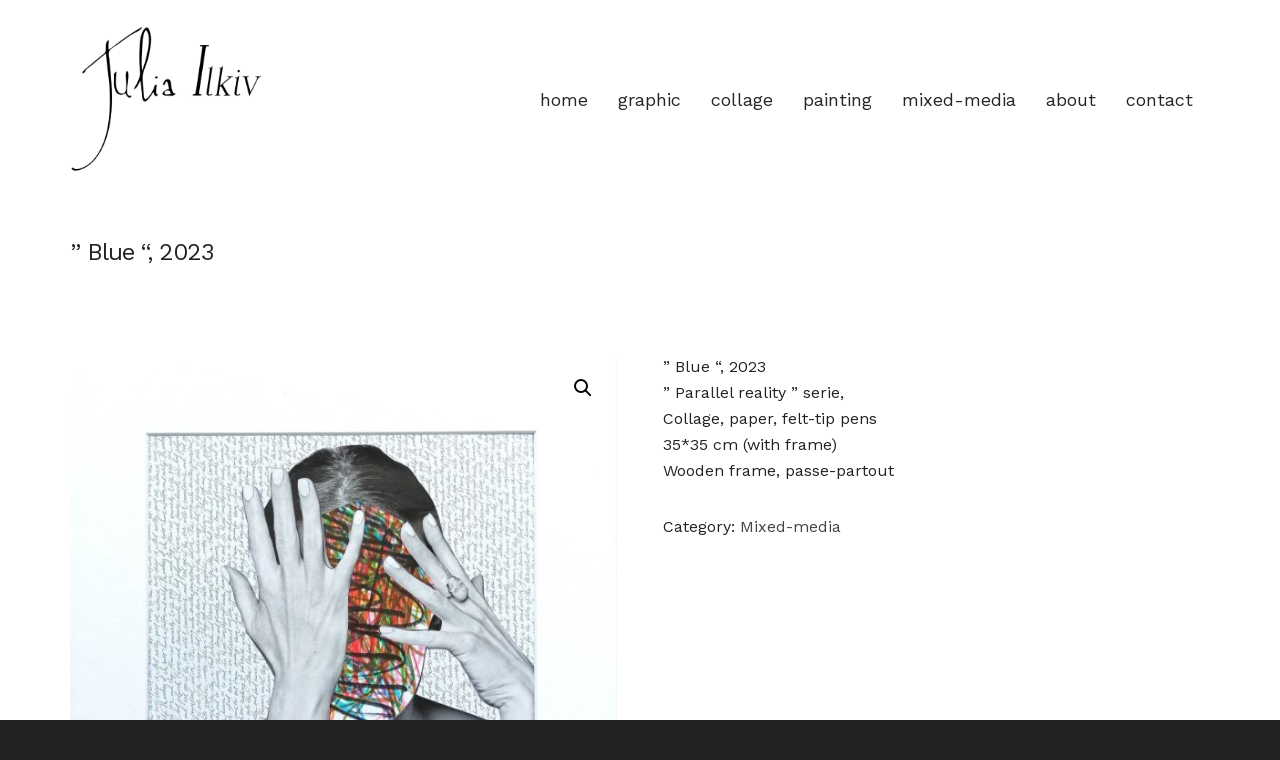

--- FILE ---
content_type: text/html; charset=UTF-8
request_url: https://www.juliailkiv.com/product/blue-2023/
body_size: 22760
content:

<!DOCTYPE html>

<!--// OPEN HTML //-->
<html lang="en">

<!--// OPEN HEAD //-->
<head>
    
    
            <!--// SITE TITLE //-->
            <title>&#8221; Blue &#8220;, 2023 | Julia Ilkiv</title>

            <!--// SITE META //-->
            <meta charset="UTF-8"/>
                        	                <meta name="viewport" content="width=device-width, initial-scale=1.0"/>
                                    
            <!--// PINGBACK & FAVICON //-->
            <link rel="pingback" href="https://www.juliailkiv.com/xmlrpc.php"/>
            
                                                
            <script>function spbImageResizer_writeCookie(){the_cookie=document.cookie,the_cookie&&window.devicePixelRatio>=2&&(the_cookie="spb_image_resizer_pixel_ratio="+window.devicePixelRatio+";"+the_cookie,document.cookie=the_cookie)}spbImageResizer_writeCookie();</script>
            <script>
                writeCookie();
                function writeCookie() {
                    the_cookie = document.cookie;
                    if ( the_cookie ) {
                        if ( window.devicePixelRatio >= 2 ) {
                            the_cookie = "pixel_ratio=" + window.devicePixelRatio + ";" + the_cookie;
                            document.cookie = the_cookie;
                            //location = '';
                        }
                    }
                }
            </script>
        <meta name='robots' content='max-image-preview:large' />
<script>window._wca = window._wca || [];</script>
<link rel='dns-prefetch' href='//stats.wp.com' />
<link rel='dns-prefetch' href='//maps.google.com' />
<link rel='dns-prefetch' href='//fonts.googleapis.com' />
<link rel="alternate" type="application/rss+xml" title="Julia Ilkiv &raquo; Feed" href="https://www.juliailkiv.com/feed/" />
<link rel="alternate" type="application/rss+xml" title="Julia Ilkiv &raquo; Comments Feed" href="https://www.juliailkiv.com/comments/feed/" />

<!-- Facebook Meta -->
<meta property="og:title" content="&#8221; Blue &#8220;, 2023 - Julia Ilkiv"/>
<meta property="og:type" content="article"/>
<meta property="og:url" content="https://www.juliailkiv.com/product/blue-2023/"/>
<meta property="og:site_name" content="Julia Ilkiv"/>
<meta property="og:description" content="" Blue ", 2023
" Parallel reality " serie,
Collage, paper, felt-tip pens
35*35 cm (with frame)
Wooden frame, passe-partout">
<meta property="og:image" content="https://www.juliailkiv.com/wp-content/uploads/2023/10/Julia-Ilkiv-Collage-Blue-35-35cm.jpg"/>
<meta property="og:price:amount" content="" />
<meta property="og:price:currency" content="EUR" />

<!-- Twitter Card data -->
<meta name="twitter:card" content="summary_large_image">
<meta name="twitter:title" content="&#8221; Blue &#8220;, 2023">
<meta name="twitter:description" content="" Blue ", 2023
" Parallel reality " serie,
Collage, paper, felt-tip pens
35*35 cm (with frame)
Wooden frame, passe-partout">
<meta property="twitter:image:src" content="https://www.juliailkiv.com/wp-content/uploads/2023/10/Julia-Ilkiv-Collage-Blue-35-35cm.jpg"/>
<meta name="twitter:data1" content="">
<meta name="twitter:label1" content="Price">


<script type="text/javascript">
/* <![CDATA[ */
window._wpemojiSettings = {"baseUrl":"https:\/\/s.w.org\/images\/core\/emoji\/14.0.0\/72x72\/","ext":".png","svgUrl":"https:\/\/s.w.org\/images\/core\/emoji\/14.0.0\/svg\/","svgExt":".svg","source":{"concatemoji":"https:\/\/www.juliailkiv.com\/wp-includes\/js\/wp-emoji-release.min.js?ver=6.4.7"}};
/*! This file is auto-generated */
!function(i,n){var o,s,e;function c(e){try{var t={supportTests:e,timestamp:(new Date).valueOf()};sessionStorage.setItem(o,JSON.stringify(t))}catch(e){}}function p(e,t,n){e.clearRect(0,0,e.canvas.width,e.canvas.height),e.fillText(t,0,0);var t=new Uint32Array(e.getImageData(0,0,e.canvas.width,e.canvas.height).data),r=(e.clearRect(0,0,e.canvas.width,e.canvas.height),e.fillText(n,0,0),new Uint32Array(e.getImageData(0,0,e.canvas.width,e.canvas.height).data));return t.every(function(e,t){return e===r[t]})}function u(e,t,n){switch(t){case"flag":return n(e,"\ud83c\udff3\ufe0f\u200d\u26a7\ufe0f","\ud83c\udff3\ufe0f\u200b\u26a7\ufe0f")?!1:!n(e,"\ud83c\uddfa\ud83c\uddf3","\ud83c\uddfa\u200b\ud83c\uddf3")&&!n(e,"\ud83c\udff4\udb40\udc67\udb40\udc62\udb40\udc65\udb40\udc6e\udb40\udc67\udb40\udc7f","\ud83c\udff4\u200b\udb40\udc67\u200b\udb40\udc62\u200b\udb40\udc65\u200b\udb40\udc6e\u200b\udb40\udc67\u200b\udb40\udc7f");case"emoji":return!n(e,"\ud83e\udef1\ud83c\udffb\u200d\ud83e\udef2\ud83c\udfff","\ud83e\udef1\ud83c\udffb\u200b\ud83e\udef2\ud83c\udfff")}return!1}function f(e,t,n){var r="undefined"!=typeof WorkerGlobalScope&&self instanceof WorkerGlobalScope?new OffscreenCanvas(300,150):i.createElement("canvas"),a=r.getContext("2d",{willReadFrequently:!0}),o=(a.textBaseline="top",a.font="600 32px Arial",{});return e.forEach(function(e){o[e]=t(a,e,n)}),o}function t(e){var t=i.createElement("script");t.src=e,t.defer=!0,i.head.appendChild(t)}"undefined"!=typeof Promise&&(o="wpEmojiSettingsSupports",s=["flag","emoji"],n.supports={everything:!0,everythingExceptFlag:!0},e=new Promise(function(e){i.addEventListener("DOMContentLoaded",e,{once:!0})}),new Promise(function(t){var n=function(){try{var e=JSON.parse(sessionStorage.getItem(o));if("object"==typeof e&&"number"==typeof e.timestamp&&(new Date).valueOf()<e.timestamp+604800&&"object"==typeof e.supportTests)return e.supportTests}catch(e){}return null}();if(!n){if("undefined"!=typeof Worker&&"undefined"!=typeof OffscreenCanvas&&"undefined"!=typeof URL&&URL.createObjectURL&&"undefined"!=typeof Blob)try{var e="postMessage("+f.toString()+"("+[JSON.stringify(s),u.toString(),p.toString()].join(",")+"));",r=new Blob([e],{type:"text/javascript"}),a=new Worker(URL.createObjectURL(r),{name:"wpTestEmojiSupports"});return void(a.onmessage=function(e){c(n=e.data),a.terminate(),t(n)})}catch(e){}c(n=f(s,u,p))}t(n)}).then(function(e){for(var t in e)n.supports[t]=e[t],n.supports.everything=n.supports.everything&&n.supports[t],"flag"!==t&&(n.supports.everythingExceptFlag=n.supports.everythingExceptFlag&&n.supports[t]);n.supports.everythingExceptFlag=n.supports.everythingExceptFlag&&!n.supports.flag,n.DOMReady=!1,n.readyCallback=function(){n.DOMReady=!0}}).then(function(){return e}).then(function(){var e;n.supports.everything||(n.readyCallback(),(e=n.source||{}).concatemoji?t(e.concatemoji):e.wpemoji&&e.twemoji&&(t(e.twemoji),t(e.wpemoji)))}))}((window,document),window._wpemojiSettings);
/* ]]> */
</script>
<link rel='stylesheet' id='sbi_styles-css' href='https://www.juliailkiv.com/wp-content/plugins/instagram-feed/css/sbi-styles.min.css?ver=6.9.1' type='text/css' media='all' />
<style id='wp-emoji-styles-inline-css' type='text/css'>

	img.wp-smiley, img.emoji {
		display: inline !important;
		border: none !important;
		box-shadow: none !important;
		height: 1em !important;
		width: 1em !important;
		margin: 0 0.07em !important;
		vertical-align: -0.1em !important;
		background: none !important;
		padding: 0 !important;
	}
</style>
<link rel='stylesheet' id='wp-block-library-css' href='https://www.juliailkiv.com/wp-includes/css/dist/block-library/style.min.css?ver=6.4.7' type='text/css' media='all' />
<link rel='stylesheet' id='mediaelement-css' href='https://www.juliailkiv.com/wp-includes/js/mediaelement/mediaelementplayer-legacy.min.css?ver=4.2.17' type='text/css' media='all' />
<link rel='stylesheet' id='wp-mediaelement-css' href='https://www.juliailkiv.com/wp-includes/js/mediaelement/wp-mediaelement.min.css?ver=6.4.7' type='text/css' media='all' />
<style id='jetpack-sharing-buttons-style-inline-css' type='text/css'>
.jetpack-sharing-buttons__services-list{display:flex;flex-direction:row;flex-wrap:wrap;gap:0;list-style-type:none;margin:5px;padding:0}.jetpack-sharing-buttons__services-list.has-small-icon-size{font-size:12px}.jetpack-sharing-buttons__services-list.has-normal-icon-size{font-size:16px}.jetpack-sharing-buttons__services-list.has-large-icon-size{font-size:24px}.jetpack-sharing-buttons__services-list.has-huge-icon-size{font-size:36px}@media print{.jetpack-sharing-buttons__services-list{display:none!important}}.editor-styles-wrapper .wp-block-jetpack-sharing-buttons{gap:0;padding-inline-start:0}ul.jetpack-sharing-buttons__services-list.has-background{padding:1.25em 2.375em}
</style>
<style id='classic-theme-styles-inline-css' type='text/css'>
/*! This file is auto-generated */
.wp-block-button__link{color:#fff;background-color:#32373c;border-radius:9999px;box-shadow:none;text-decoration:none;padding:calc(.667em + 2px) calc(1.333em + 2px);font-size:1.125em}.wp-block-file__button{background:#32373c;color:#fff;text-decoration:none}
</style>
<style id='global-styles-inline-css' type='text/css'>
body{--wp--preset--color--black: #000000;--wp--preset--color--cyan-bluish-gray: #abb8c3;--wp--preset--color--white: #ffffff;--wp--preset--color--pale-pink: #f78da7;--wp--preset--color--vivid-red: #cf2e2e;--wp--preset--color--luminous-vivid-orange: #ff6900;--wp--preset--color--luminous-vivid-amber: #fcb900;--wp--preset--color--light-green-cyan: #7bdcb5;--wp--preset--color--vivid-green-cyan: #00d084;--wp--preset--color--pale-cyan-blue: #8ed1fc;--wp--preset--color--vivid-cyan-blue: #0693e3;--wp--preset--color--vivid-purple: #9b51e0;--wp--preset--gradient--vivid-cyan-blue-to-vivid-purple: linear-gradient(135deg,rgba(6,147,227,1) 0%,rgb(155,81,224) 100%);--wp--preset--gradient--light-green-cyan-to-vivid-green-cyan: linear-gradient(135deg,rgb(122,220,180) 0%,rgb(0,208,130) 100%);--wp--preset--gradient--luminous-vivid-amber-to-luminous-vivid-orange: linear-gradient(135deg,rgba(252,185,0,1) 0%,rgba(255,105,0,1) 100%);--wp--preset--gradient--luminous-vivid-orange-to-vivid-red: linear-gradient(135deg,rgba(255,105,0,1) 0%,rgb(207,46,46) 100%);--wp--preset--gradient--very-light-gray-to-cyan-bluish-gray: linear-gradient(135deg,rgb(238,238,238) 0%,rgb(169,184,195) 100%);--wp--preset--gradient--cool-to-warm-spectrum: linear-gradient(135deg,rgb(74,234,220) 0%,rgb(151,120,209) 20%,rgb(207,42,186) 40%,rgb(238,44,130) 60%,rgb(251,105,98) 80%,rgb(254,248,76) 100%);--wp--preset--gradient--blush-light-purple: linear-gradient(135deg,rgb(255,206,236) 0%,rgb(152,150,240) 100%);--wp--preset--gradient--blush-bordeaux: linear-gradient(135deg,rgb(254,205,165) 0%,rgb(254,45,45) 50%,rgb(107,0,62) 100%);--wp--preset--gradient--luminous-dusk: linear-gradient(135deg,rgb(255,203,112) 0%,rgb(199,81,192) 50%,rgb(65,88,208) 100%);--wp--preset--gradient--pale-ocean: linear-gradient(135deg,rgb(255,245,203) 0%,rgb(182,227,212) 50%,rgb(51,167,181) 100%);--wp--preset--gradient--electric-grass: linear-gradient(135deg,rgb(202,248,128) 0%,rgb(113,206,126) 100%);--wp--preset--gradient--midnight: linear-gradient(135deg,rgb(2,3,129) 0%,rgb(40,116,252) 100%);--wp--preset--font-size--small: 13px;--wp--preset--font-size--medium: 20px;--wp--preset--font-size--large: 36px;--wp--preset--font-size--x-large: 42px;--wp--preset--font-family--inter: "Inter", sans-serif;--wp--preset--font-family--cardo: Cardo;--wp--preset--spacing--20: 0.44rem;--wp--preset--spacing--30: 0.67rem;--wp--preset--spacing--40: 1rem;--wp--preset--spacing--50: 1.5rem;--wp--preset--spacing--60: 2.25rem;--wp--preset--spacing--70: 3.38rem;--wp--preset--spacing--80: 5.06rem;--wp--preset--shadow--natural: 6px 6px 9px rgba(0, 0, 0, 0.2);--wp--preset--shadow--deep: 12px 12px 50px rgba(0, 0, 0, 0.4);--wp--preset--shadow--sharp: 6px 6px 0px rgba(0, 0, 0, 0.2);--wp--preset--shadow--outlined: 6px 6px 0px -3px rgba(255, 255, 255, 1), 6px 6px rgba(0, 0, 0, 1);--wp--preset--shadow--crisp: 6px 6px 0px rgba(0, 0, 0, 1);}:where(.is-layout-flex){gap: 0.5em;}:where(.is-layout-grid){gap: 0.5em;}body .is-layout-flow > .alignleft{float: left;margin-inline-start: 0;margin-inline-end: 2em;}body .is-layout-flow > .alignright{float: right;margin-inline-start: 2em;margin-inline-end: 0;}body .is-layout-flow > .aligncenter{margin-left: auto !important;margin-right: auto !important;}body .is-layout-constrained > .alignleft{float: left;margin-inline-start: 0;margin-inline-end: 2em;}body .is-layout-constrained > .alignright{float: right;margin-inline-start: 2em;margin-inline-end: 0;}body .is-layout-constrained > .aligncenter{margin-left: auto !important;margin-right: auto !important;}body .is-layout-constrained > :where(:not(.alignleft):not(.alignright):not(.alignfull)){max-width: var(--wp--style--global--content-size);margin-left: auto !important;margin-right: auto !important;}body .is-layout-constrained > .alignwide{max-width: var(--wp--style--global--wide-size);}body .is-layout-flex{display: flex;}body .is-layout-flex{flex-wrap: wrap;align-items: center;}body .is-layout-flex > *{margin: 0;}body .is-layout-grid{display: grid;}body .is-layout-grid > *{margin: 0;}:where(.wp-block-columns.is-layout-flex){gap: 2em;}:where(.wp-block-columns.is-layout-grid){gap: 2em;}:where(.wp-block-post-template.is-layout-flex){gap: 1.25em;}:where(.wp-block-post-template.is-layout-grid){gap: 1.25em;}.has-black-color{color: var(--wp--preset--color--black) !important;}.has-cyan-bluish-gray-color{color: var(--wp--preset--color--cyan-bluish-gray) !important;}.has-white-color{color: var(--wp--preset--color--white) !important;}.has-pale-pink-color{color: var(--wp--preset--color--pale-pink) !important;}.has-vivid-red-color{color: var(--wp--preset--color--vivid-red) !important;}.has-luminous-vivid-orange-color{color: var(--wp--preset--color--luminous-vivid-orange) !important;}.has-luminous-vivid-amber-color{color: var(--wp--preset--color--luminous-vivid-amber) !important;}.has-light-green-cyan-color{color: var(--wp--preset--color--light-green-cyan) !important;}.has-vivid-green-cyan-color{color: var(--wp--preset--color--vivid-green-cyan) !important;}.has-pale-cyan-blue-color{color: var(--wp--preset--color--pale-cyan-blue) !important;}.has-vivid-cyan-blue-color{color: var(--wp--preset--color--vivid-cyan-blue) !important;}.has-vivid-purple-color{color: var(--wp--preset--color--vivid-purple) !important;}.has-black-background-color{background-color: var(--wp--preset--color--black) !important;}.has-cyan-bluish-gray-background-color{background-color: var(--wp--preset--color--cyan-bluish-gray) !important;}.has-white-background-color{background-color: var(--wp--preset--color--white) !important;}.has-pale-pink-background-color{background-color: var(--wp--preset--color--pale-pink) !important;}.has-vivid-red-background-color{background-color: var(--wp--preset--color--vivid-red) !important;}.has-luminous-vivid-orange-background-color{background-color: var(--wp--preset--color--luminous-vivid-orange) !important;}.has-luminous-vivid-amber-background-color{background-color: var(--wp--preset--color--luminous-vivid-amber) !important;}.has-light-green-cyan-background-color{background-color: var(--wp--preset--color--light-green-cyan) !important;}.has-vivid-green-cyan-background-color{background-color: var(--wp--preset--color--vivid-green-cyan) !important;}.has-pale-cyan-blue-background-color{background-color: var(--wp--preset--color--pale-cyan-blue) !important;}.has-vivid-cyan-blue-background-color{background-color: var(--wp--preset--color--vivid-cyan-blue) !important;}.has-vivid-purple-background-color{background-color: var(--wp--preset--color--vivid-purple) !important;}.has-black-border-color{border-color: var(--wp--preset--color--black) !important;}.has-cyan-bluish-gray-border-color{border-color: var(--wp--preset--color--cyan-bluish-gray) !important;}.has-white-border-color{border-color: var(--wp--preset--color--white) !important;}.has-pale-pink-border-color{border-color: var(--wp--preset--color--pale-pink) !important;}.has-vivid-red-border-color{border-color: var(--wp--preset--color--vivid-red) !important;}.has-luminous-vivid-orange-border-color{border-color: var(--wp--preset--color--luminous-vivid-orange) !important;}.has-luminous-vivid-amber-border-color{border-color: var(--wp--preset--color--luminous-vivid-amber) !important;}.has-light-green-cyan-border-color{border-color: var(--wp--preset--color--light-green-cyan) !important;}.has-vivid-green-cyan-border-color{border-color: var(--wp--preset--color--vivid-green-cyan) !important;}.has-pale-cyan-blue-border-color{border-color: var(--wp--preset--color--pale-cyan-blue) !important;}.has-vivid-cyan-blue-border-color{border-color: var(--wp--preset--color--vivid-cyan-blue) !important;}.has-vivid-purple-border-color{border-color: var(--wp--preset--color--vivid-purple) !important;}.has-vivid-cyan-blue-to-vivid-purple-gradient-background{background: var(--wp--preset--gradient--vivid-cyan-blue-to-vivid-purple) !important;}.has-light-green-cyan-to-vivid-green-cyan-gradient-background{background: var(--wp--preset--gradient--light-green-cyan-to-vivid-green-cyan) !important;}.has-luminous-vivid-amber-to-luminous-vivid-orange-gradient-background{background: var(--wp--preset--gradient--luminous-vivid-amber-to-luminous-vivid-orange) !important;}.has-luminous-vivid-orange-to-vivid-red-gradient-background{background: var(--wp--preset--gradient--luminous-vivid-orange-to-vivid-red) !important;}.has-very-light-gray-to-cyan-bluish-gray-gradient-background{background: var(--wp--preset--gradient--very-light-gray-to-cyan-bluish-gray) !important;}.has-cool-to-warm-spectrum-gradient-background{background: var(--wp--preset--gradient--cool-to-warm-spectrum) !important;}.has-blush-light-purple-gradient-background{background: var(--wp--preset--gradient--blush-light-purple) !important;}.has-blush-bordeaux-gradient-background{background: var(--wp--preset--gradient--blush-bordeaux) !important;}.has-luminous-dusk-gradient-background{background: var(--wp--preset--gradient--luminous-dusk) !important;}.has-pale-ocean-gradient-background{background: var(--wp--preset--gradient--pale-ocean) !important;}.has-electric-grass-gradient-background{background: var(--wp--preset--gradient--electric-grass) !important;}.has-midnight-gradient-background{background: var(--wp--preset--gradient--midnight) !important;}.has-small-font-size{font-size: var(--wp--preset--font-size--small) !important;}.has-medium-font-size{font-size: var(--wp--preset--font-size--medium) !important;}.has-large-font-size{font-size: var(--wp--preset--font-size--large) !important;}.has-x-large-font-size{font-size: var(--wp--preset--font-size--x-large) !important;}
.wp-block-navigation a:where(:not(.wp-element-button)){color: inherit;}
:where(.wp-block-post-template.is-layout-flex){gap: 1.25em;}:where(.wp-block-post-template.is-layout-grid){gap: 1.25em;}
:where(.wp-block-columns.is-layout-flex){gap: 2em;}:where(.wp-block-columns.is-layout-grid){gap: 2em;}
.wp-block-pullquote{font-size: 1.5em;line-height: 1.6;}
</style>
<link rel='stylesheet' id='spb-frontend-css' href='https://www.juliailkiv.com/wp-content/plugins/swift-framework/includes/page-builder/frontend-assets/css/spb-styles.css' type='text/css' media='all' />
<link rel='stylesheet' id='swift-slider-min-css' href='https://www.juliailkiv.com/wp-content/plugins/swift-framework/includes/swift-slider/assets/css/swift-slider.min.css' type='text/css' media='all' />
<link rel='stylesheet' id='photoswipe-css' href='https://www.juliailkiv.com/wp-content/plugins/woocommerce/assets/css/photoswipe/photoswipe.min.css?ver=9.1.2' type='text/css' media='all' />
<link rel='stylesheet' id='photoswipe-default-skin-css' href='https://www.juliailkiv.com/wp-content/plugins/woocommerce/assets/css/photoswipe/default-skin/default-skin.min.css?ver=9.1.2' type='text/css' media='all' />
<link rel='stylesheet' id='woocommerce-layout-css' href='https://www.juliailkiv.com/wp-content/plugins/woocommerce/assets/css/woocommerce-layout.css?ver=9.1.2' type='text/css' media='all' />
<style id='woocommerce-layout-inline-css' type='text/css'>

	.infinite-scroll .woocommerce-pagination {
		display: none;
	}
</style>
<link rel='stylesheet' id='woocommerce-smallscreen-css' href='https://www.juliailkiv.com/wp-content/plugins/woocommerce/assets/css/woocommerce-smallscreen.css?ver=9.1.2' type='text/css' media='only screen and (max-width: 768px)' />
<link rel='stylesheet' id='woocommerce-general-css' href='https://www.juliailkiv.com/wp-content/plugins/woocommerce/assets/css/woocommerce.css?ver=9.1.2' type='text/css' media='all' />
<style id='woocommerce-inline-inline-css' type='text/css'>
.woocommerce form .form-row .required { visibility: visible; }
</style>
<link rel='stylesheet' id='bootstrap-css' href='https://www.juliailkiv.com/wp-content/themes/cardinal/css/bootstrap.min.css' type='text/css' media='all' />
<link rel='stylesheet' id='font-awesome-v5-css' href='https://www.juliailkiv.com/wp-content/themes/cardinal/css/font-awesome.min.css?ver=5.10.1' type='text/css' media='all' />
<link rel='stylesheet' id='font-awesome-v4shims-css' href='https://www.juliailkiv.com/wp-content/themes/cardinal/css/v4-shims.min.css' type='text/css' media='all' />
<link rel='stylesheet' id='ssgizmo-css' href='https://www.juliailkiv.com/wp-content/themes/cardinal/css/ss-gizmo.css' type='text/css' media='all' />
<link rel='stylesheet' id='sf-main-css' href='https://www.juliailkiv.com/wp-content/themes/cardinal/style.css' type='text/css' media='all' />
<link rel='stylesheet' id='sf-woocommerce-css' href='https://www.juliailkiv.com/wp-content/themes/cardinal/css/sf-woocommerce.css' type='text/css' media='screen' />
<link rel='stylesheet' id='sf-responsive-css' href='https://www.juliailkiv.com/wp-content/themes/cardinal/css/responsive.css' type='text/css' media='screen' />
<link rel='stylesheet' id='redux-google-fonts-sf_cardinal_options-css' href='https://fonts.googleapis.com/css?family=Lato%3A100%2C300%2C400%2C700%2C900%2C100italic%2C300italic%2C400italic%2C700italic%2C900italic%7CWork+Sans%3A100%2C200%2C300%2C400%2C500%2C600%2C700%2C800%2C900%7CPlayfair+Display%3A400%2C700%2C900%2C400italic%2C700italic%2C900italic&#038;subset=latin&#038;ver=1698092126' type='text/css' media='all' />
<script type="text/javascript" src="https://www.juliailkiv.com/wp-includes/js/jquery/jquery.min.js?ver=3.7.1" id="jquery-core-js"></script>
<script type="text/javascript" src="https://www.juliailkiv.com/wp-includes/js/jquery/jquery-migrate.min.js?ver=3.4.1" id="jquery-migrate-js"></script>
<script type="text/javascript" src="https://www.juliailkiv.com/wp-content/plugins/swift-framework/public/js/lib/jquery.viewports.min.js" id="jquery-viewports-js"></script>
<script type="text/javascript" src="https://www.juliailkiv.com/wp-content/plugins/swift-framework/public/js/lib/jquery.smartresize.min.js" id="jquery-smartresize-js"></script>
<script type="text/javascript" src="https://www.juliailkiv.com/wp-content/plugins/woocommerce/assets/js/jquery-blockui/jquery.blockUI.min.js?ver=2.7.0-wc.9.1.2" id="jquery-blockui-js" defer="defer" data-wp-strategy="defer"></script>
<script type="text/javascript" id="wc-add-to-cart-js-extra">
/* <![CDATA[ */
var wc_add_to_cart_params = {"ajax_url":"\/wp-admin\/admin-ajax.php","wc_ajax_url":"\/?wc-ajax=%%endpoint%%","i18n_view_cart":"View cart","cart_url":"https:\/\/www.juliailkiv.com\/cart\/","is_cart":"","cart_redirect_after_add":"no"};
/* ]]> */
</script>
<script type="text/javascript" src="https://www.juliailkiv.com/wp-content/plugins/woocommerce/assets/js/frontend/add-to-cart.min.js?ver=9.1.2" id="wc-add-to-cart-js" defer="defer" data-wp-strategy="defer"></script>
<script type="text/javascript" src="https://www.juliailkiv.com/wp-content/plugins/woocommerce/assets/js/zoom/jquery.zoom.min.js?ver=1.7.21-wc.9.1.2" id="zoom-js" defer="defer" data-wp-strategy="defer"></script>
<script type="text/javascript" src="https://www.juliailkiv.com/wp-content/plugins/woocommerce/assets/js/photoswipe/photoswipe.min.js?ver=4.1.1-wc.9.1.2" id="photoswipe-js" defer="defer" data-wp-strategy="defer"></script>
<script type="text/javascript" src="https://www.juliailkiv.com/wp-content/plugins/woocommerce/assets/js/photoswipe/photoswipe-ui-default.min.js?ver=4.1.1-wc.9.1.2" id="photoswipe-ui-default-js" defer="defer" data-wp-strategy="defer"></script>
<script type="text/javascript" id="wc-single-product-js-extra">
/* <![CDATA[ */
var wc_single_product_params = {"i18n_required_rating_text":"Please select a rating","review_rating_required":"yes","flexslider":{"rtl":false,"animation":"slide","smoothHeight":true,"directionNav":false,"controlNav":"thumbnails","slideshow":false,"animationSpeed":500,"animationLoop":false,"allowOneSlide":false},"zoom_enabled":"1","zoom_options":[],"photoswipe_enabled":"1","photoswipe_options":{"shareEl":false,"closeOnScroll":false,"history":false,"hideAnimationDuration":0,"showAnimationDuration":0},"flexslider_enabled":"1"};
/* ]]> */
</script>
<script type="text/javascript" src="https://www.juliailkiv.com/wp-content/plugins/woocommerce/assets/js/frontend/single-product.min.js?ver=9.1.2" id="wc-single-product-js" defer="defer" data-wp-strategy="defer"></script>
<script type="text/javascript" src="https://www.juliailkiv.com/wp-content/plugins/woocommerce/assets/js/js-cookie/js.cookie.min.js?ver=2.1.4-wc.9.1.2" id="js-cookie-js" defer="defer" data-wp-strategy="defer"></script>
<script type="text/javascript" id="woocommerce-js-extra">
/* <![CDATA[ */
var woocommerce_params = {"ajax_url":"\/wp-admin\/admin-ajax.php","wc_ajax_url":"\/?wc-ajax=%%endpoint%%"};
/* ]]> */
</script>
<script type="text/javascript" src="https://www.juliailkiv.com/wp-content/plugins/woocommerce/assets/js/frontend/woocommerce.min.js?ver=9.1.2" id="woocommerce-js" defer="defer" data-wp-strategy="defer"></script>
<script type="text/javascript" src="https://stats.wp.com/s-202604.js" id="woocommerce-analytics-js" defer="defer" data-wp-strategy="defer"></script>
<link rel="https://api.w.org/" href="https://www.juliailkiv.com/wp-json/" /><link rel="alternate" type="application/json" href="https://www.juliailkiv.com/wp-json/wp/v2/product/523" /><link rel="EditURI" type="application/rsd+xml" title="RSD" href="https://www.juliailkiv.com/xmlrpc.php?rsd" />
<meta name="generator" content="WordPress 6.4.7" />
<meta name="generator" content="WooCommerce 9.1.2" />
<link rel="canonical" href="https://www.juliailkiv.com/product/blue-2023/" />
<link rel='shortlink' href='https://www.juliailkiv.com/?p=523' />
<link rel="alternate" type="application/json+oembed" href="https://www.juliailkiv.com/wp-json/oembed/1.0/embed?url=https%3A%2F%2Fwww.juliailkiv.com%2Fproduct%2Fblue-2023%2F" />
<link rel="alternate" type="text/xml+oembed" href="https://www.juliailkiv.com/wp-json/oembed/1.0/embed?url=https%3A%2F%2Fwww.juliailkiv.com%2Fproduct%2Fblue-2023%2F&#038;format=xml" />
			<script type="text/javascript">
			var ajaxurl = 'https://www.juliailkiv.com/wp-admin/admin-ajax.php';
			</script>
				<style>img#wpstats{display:none}</style>
			<noscript><style>.woocommerce-product-gallery{ opacity: 1 !important; }</style></noscript>
	<!--[if lt IE 9]><script data-cfasync="false" src="https://www.juliailkiv.com/wp-content/themes/cardinal/js/respond.js"></script><script data-cfasync="false" src="https://www.juliailkiv.com/wp-content/themes/cardinal/js/html5shiv.js"></script><script data-cfasync="false" src="https://www.juliailkiv.com/wp-content/themes/cardinal/js/excanvas.compiled.js"></script><![endif]--><style type="text/css">
::selection, ::-moz-selection {background-color: #000000; color: #fff;}.accent-bg, .funded-bar .bar {background-color:#000000;}.accent {color:#000000;}.recent-post figure, span.highlighted, span.dropcap4, .loved-item:hover .loved-count, .flickr-widget li, .portfolio-grid li, .wpcf7 input.wpcf7-submit[type="submit"], .woocommerce-page nav.woocommerce-pagination ul li span.current, .woocommerce nav.woocommerce-pagination ul li span.current, figcaption .product-added, .woocommerce .wc-new-badge, .yith-wcwl-wishlistexistsbrowse a, .yith-wcwl-wishlistaddedbrowse a, .woocommerce .widget_layered_nav ul li.chosen > *, .woocommerce .widget_layered_nav_filters ul li a, .sticky-post-icon, .fw-video-close:hover {background-color: #000000!important; color: #ffffff;}a:hover, #sidebar a:hover, .pagination-wrap a:hover, .carousel-nav a:hover, .portfolio-pagination div:hover > i, #footer a:hover, .beam-me-up a:hover span, .portfolio-item .portfolio-item-permalink, .read-more-link, .blog-item .read-more, .blog-item-details a:hover, .author-link, #reply-title small a, span.dropcap2, .spb_divider.go_to_top a, .love-it-wrapper .loved, .comments-likes .loved span.love-count, .item-link:hover, #header-translation p a, #breadcrumbs a:hover, .ui-widget-content a:hover, .yith-wcwl-add-button a:hover, #product-img-slider li a.zoom:hover, .woocommerce .star-rating span, .article-body-wrap .share-links a:hover, ul.member-contact li a:hover, .price ins, .bag-product a.remove:hover, .bag-product-title a:hover, #back-to-top:hover,  ul.member-contact li a:hover, .fw-video-link-image:hover i, .ajax-search-results .all-results:hover, .search-result h5 a:hover .ui-state-default a:hover, .fw-video-link-icon:hover {color: #000000;}.carousel-wrap > a:hover, #mobile-menu ul li:hover > a {color: #000000!important;}.read-more i:before, .read-more em:before {color: #000000;}input[type="text"]:focus, input[type="email"]:focus, textarea:focus, .bypostauthor .comment-wrap .comment-avatar,.search-form input:focus, .wpcf7 input:focus, .wpcf7 textarea:focus, .ginput_container input:focus, .ginput_container textarea:focus, .mymail-form input:focus, .mymail-form textarea:focus, input[type="tel"]:focus, input[type="number"]:focus {border-color: #000000!important;}nav .menu ul li:first-child:after,.navigation a:hover > .nav-text, .returning-customer a:hover {border-bottom-color: #000000;}nav .menu ul ul li:first-child:after {border-right-color: #000000;}.spb_impact_text .spb_call_text {border-left-color: #000000;}.spb_impact_text .spb_button span {color: #fff;}.woocommerce .free-badge {background-color: #222222; color: #ffffff;}a[rel="tooltip"], ul.member-contact li a, a.text-link, .tags-wrap .tags a, .logged-in-as a, .comment-meta-actions .edit-link, .comment-meta-actions .comment-reply, .read-more {border-color: #444444;}.super-search-go {border-color: #000000!important;}.super-search-go:hover {background: #000000!important;border-color: #000000!important;}.owl-pagination .owl-page span {background-color: #e4e4e4;}.owl-pagination .owl-page::after {background-color: #000000;}.owl-pagination .owl-page:hover span, .owl-pagination .owl-page.active a {background-color: #222222;}body.header-below-slider .home-slider-wrap #slider-continue:hover {border-color: #000000;}body.header-below-slider .home-slider-wrap #slider-continue:hover i {color: #000000;}#one-page-nav li a:hover > i {background: #000000;}#one-page-nav li.selected a:hover > i {border-color: #000000;}#one-page-nav li .hover-caption {background: #000000; color: #ffffff;}#one-page-nav li .hover-caption:after {border-left-color: #000000;}.loading-bar-transition .pace .pace-progress {background-color: #000000;}body, .layout-fullwidth #container {background-color: #222222;}#main-container, .tm-toggle-button-wrap a {background-color: #FFFFFF;}a, .ui-widget-content a, #respond .form-submit input[type="submit"] {color: #444444;}a:hover, a:focus {color: #999999;}.pagination-wrap li a:hover, ul.bar-styling li:not(.selected) > a:hover, ul.bar-styling li > .comments-likes:hover, ul.page-numbers li > a:hover, ul.page-numbers li > span.current {color: #ffffff!important;background: #000000;border-color: #000000;}ul.bar-styling li > .comments-likes:hover * {color: #ffffff!important;}.pagination-wrap li a, .pagination-wrap li span, .pagination-wrap li span.expand, ul.bar-styling li > a, ul.bar-styling li > div, ul.page-numbers li > a, ul.page-numbers li > span, .curved-bar-styling, ul.bar-styling li > form input, .spb_directory_filter_below {border-color: #e4e4e4;}ul.bar-styling li > a, ul.bar-styling li > span, ul.bar-styling li > div, ul.bar-styling li > form input {background-color: #FFFFFF;}input[type="text"], input[type="email"], input[type="password"], textarea, select, .wpcf7 input[type="text"], .wpcf7 input[type="email"], .wpcf7 textarea, .wpcf7 select, .ginput_container input[type="text"], .ginput_container input[type="email"], .ginput_container textarea, .ginput_container select, .mymail-form input[type="text"], .mymail-form input[type="email"], .mymail-form textarea, .mymail-form select, input[type="date"], input[type="tel"], input.input-text, input[type="number"] {border-color: #e4e4e4;background-color: #f7f7f7;color:#222222;}input[type="submit"], button[type="submit"], input[type="file"], select {border-color: #e4e4e4;}input[type="submit"]:hover, button[type="submit"]:hover, .wpcf7 input.wpcf7-submit[type="submit"]:hover, .gform_wrapper input[type="submit"]:hover, .mymail-form input[type="submit"]:hover {background: #222222!important;border-color: #ffffff!important; color: #ffffff!important;}textarea:focus, input:focus {border-color: #999!important;}.modal-header {background: #f7f7f7;}.recent-post .post-details, .portfolio-item h5.portfolio-subtitle, .search-item-content time, .search-item-content span, .portfolio-details-wrap .date {color: #222222;}ul.bar-styling li.facebook > a:hover {color: #fff!important;background: #3b5998;border-color: #3b5998;}ul.bar-styling li.twitter > a:hover {color: #fff!important;background: #4099FF;border-color: #4099FF;}ul.bar-styling li.google-plus > a:hover {color: #fff!important;background: #d34836;border-color: #d34836;}ul.bar-styling li.pinterest > a:hover {color: #fff!important;background: #cb2027;border-color: #cb2027;}#top-bar {background: #ffffff;}#top-bar .tb-text {color: #222222;}#top-bar .tb-text > a, #top-bar nav .menu > li > a {color: #666666;}#top-bar .menu li {border-left-color: #e3e3e3; border-right-color: #e3e3e3;}#top-bar .menu > li > a, #top-bar .menu > li.parent:after {color: #666666;}#top-bar .menu > li > a:hover, #top-bar a:hover {color: #fe504f;}.header-wrap, .header-standard-overlay #header, .vertical-header .header-wrap #header-section, #header-section .is-sticky #header.sticky-header {background-color:#ffffff;}.header-left, .header-right, .vertical-menu-bottom .copyright {color: #222;}.header-left a, .header-right a, .vertical-menu-bottom .copyright a, #header .header-left ul.menu > li > a.header-search-link-alt, #header .header-right ul.menu > li > a.header-search-link-alt {color: #222;}.header-left a:hover, .header-right a:hover, .vertical-menu-bottom .copyright a:hover {color: #000000;}#header .header-left ul.menu > li:hover > a.header-search-link-alt, #header .header-right ul.menu > li:hover > a.header-search-link-alt {color: #000000!important;}#header-search a:hover, .super-search-close:hover {color: #000000;}.sf-super-search {background-color: #222222;}.sf-super-search .search-options .ss-dropdown > span, .sf-super-search .search-options input {color: #000000; border-bottom-color: #000000;}.sf-super-search .search-options .ss-dropdown ul li .fa-check {color: #000000;}.sf-super-search-go:hover, .sf-super-search-close:hover { background-color: #000000; border-color: #000000; color: #ffffff;}#header-languages .current-language {background: ; color: #000000;}#header-section #main-nav {border-top-color: #f0f0f0;}.ajax-search-wrap {background-color:#fff}.ajax-search-wrap, .ajax-search-results, .search-result-pt .search-result, .vertical-header .ajax-search-results {border-color: #f0f0f0;}.page-content {border-bottom-color: #e4e4e4;}.ajax-search-wrap input[type="text"], .search-result-pt h6, .no-search-results h6, .search-result h5 a, .no-search-results p {color: #252525;}.header-wrap, #header-section .is-sticky .sticky-header, #header-section.header-5 #header {border-bottom: 1px solid;}.vertical-header .header-wrap {border-right: 1px solid;}.vertical-header-right .header-wrap {border-left: 1px solid;}#mobile-top-text, #mobile-header {background-color: #ffffff;border-bottom-color:;}#mobile-top-text, #mobile-logo h1 {color: #222;}#mobile-top-text a, #mobile-header a {color: #222;}#mobile-header a.mobile-menu-link span.menu-bars, #mobile-header a.mobile-menu-link span.menu-bars:before, #mobile-header a.mobile-menu-link span.menu-bars:after {background-color: #222;}#mobile-menu-wrap, #mobile-cart-wrap {background-color: #222;color: #e4e4e4;}.mobile-search-form input[type="text"] {color: #e4e4e4;border-bottom-color: #444;}#mobile-menu-wrap a, #mobile-cart-wrap a:not(.sf-button) {color: #fff;}#mobile-menu-wrap a:hover, #mobile-cart-wrap a:not(.sf-button):hover {color: #fe504f;}#mobile-cart-wrap .shopping-bag-item > a.cart-contents, #mobile-cart-wrap .bag-product, #mobile-cart-wrap .bag-empty {border-bottom-color: #444;}#mobile-menu ul li, .mobile-cart-menu li, .mobile-cart-menu .bag-header, .mobile-cart-menu .bag-product, .mobile-cart-menu .bag-empty {border-color: #444;}a.mobile-menu-link span, a.mobile-menu-link span:before, a.mobile-menu-link span:after {background: #fff;}a.mobile-menu-link:hover span, a.mobile-menu-link:hover span:before, a.mobile-menu-link:hover span:after {background: #fe504f;}.full-center #main-navigation ul.menu > li > a, .full-center .header-right ul.menu > li > a, .full-center nav.float-alt-menu ul.menu > li > a, .full-center .header-right div.text {height:200px;line-height:200px;}.full-center #header, .full-center .float-menu {height:200px;}.full-center nav li.menu-item.sf-mega-menu > ul.sub-menu, .full-center .ajax-search-wrap {top:200px!important;}.browser-ff #logo a {height:200px;}.browser-ff .full-center #logo a, .full-center #logo {height:200px;}#logo.has-img img {max-height:200px;}#mobile-logo.has-img img {max-height:200px;}#logo.has-img, .header-left, .header-right {height:200px;}#mobile-logo {max-height:200px;max-width:526px;}.full-center #logo.has-img a > img {height: 200px;}#logo.no-img, #logo.no-img a, .header-left, .header-right {line-height:200px;}#logo img.retina {width:263px;}#logo.has-img a > img {padding: 0px 0;}#logo.has-img a {height:200px;}#logo.has-img a > img {padding:0;}.full-center.resized-header #main-navigation ul.menu > li > a, .full-center.resized-header .header-right ul.menu > li > a, .full-center.resized-header nav.float-alt-menu ul.menu > li > a, .full-center.resized-header .header-right div.text {height:200px;line-height:200px;}.full-center.resized-header #logo, .full-center.resized-header #logo.no-img a {height:200px;}.full-center.resized-header #header, .full-center.resized-header .float-menu {height:200px;}.full-center.resized-header nav ul.menu > li.menu-item > ul.sub-menu, .full-center.resized-header nav li.menu-item.sf-mega-menu > ul.sub-menu, .full-center.resized-header nav li.menu-item.sf-mega-menu-alt > ul.sub-menu, .full-center.resized-header .ajax-search-wrap {top:200px!important;}.browser-ff .resized-header #logo a {height:200px;}.resized-header #logo.has-img a {height:200px;}.full-center.resized-header nav.float-alt-menu ul.menu > li > ul.sub-menu {top:200px!important;}#main-nav, .header-wrap[class*="page-header-naked"] #header-section .is-sticky #main-nav, #header-section .is-sticky .sticky-header, #header-section.header-5 #header, .header-wrap[class*="page-header-naked"] #header .is-sticky .sticky-header, .header-wrap[class*="page-header-naked"] #header-section.header-5 #header .is-sticky .sticky-header {background-color: #fff;}#main-nav {border-color: #f0f0f0;border-top-style: solid;}nav#main-navigation .menu > li > a span.nav-line {background-color: #07c1b6;}.show-menu {background-color: #222222;color: #ffffff;}nav .menu > li:before {background: #07c1b6;}nav .menu .sub-menu .parent > a:after {border-left-color: #07c1b6;}nav .menu ul.sub-menu {background-color: #FFFFFF;}nav .menu ul.sub-menu li {border-top-color: #f0f0f0;border-top-style: solid;}li.menu-item.sf-mega-menu > ul.sub-menu > li {border-top-color: #f0f0f0;border-top-style: solid;}li.menu-item.sf-mega-menu > ul.sub-menu > li {border-right-color: #f0f0f0;border-right-style: solid;}nav .menu > li.menu-item > a, nav.std-menu .menu > li > a {color: #252525;}#main-nav ul.menu > li, #main-nav ul.menu > li:first-child, #main-nav ul.menu > li:first-child, .full-center nav#main-navigation ul.menu > li, .full-center nav#main-navigation ul.menu > li:first-child, .full-center #header nav.float-alt-menu ul.menu > li {border-color: #f0f0f0;}nav ul.menu > li.menu-item.sf-menu-item-btn > a > span.menu-item-text {border-color: #252525;background-color: #252525;color: #000000;}nav ul.menu > li.menu-item.sf-menu-item-btn:hover > a > span.menu-item-text {border-color: #000000; background-color: #000000; color: #ffffff;}#main-nav ul.menu > li, .full-center nav#main-navigation ul.menu > li, .full-center nav.float-alt-menu ul.menu > li, .full-center #header nav.float-alt-menu ul.menu > li {border-width: 0;}#main-nav ul.menu > li:first-child, .full-center nav#main-navigation ul.menu > li:first-child {border-width: 0;margin-left: -15px;}#main-nav .menu-right {right: -5px;}nav .menu > li.menu-item:hover > a, nav.std-menu .menu > li:hover > a {color: #000000!important;}nav .menu li.current-menu-ancestor > a, nav .menu li.current-menu-item > a, nav .menu li.current-scroll-item > a, #mobile-menu .menu ul li.current-menu-item > a {color: #000000;}nav .menu > li:hover > a {background-color: #f7f7f7;color: #000000!important;}nav .menu ul.sub-menu li.menu-item > a, nav .menu ul.sub-menu li > span, nav.std-menu ul.sub-menu {color: #666666;}nav .menu ul.sub-menu li.menu-item:hover > a {color: #000000!important; background: ;}nav .menu li.parent > a:after, nav .menu li.parent > a:after:hover {color: #aaa;}nav .menu ul.sub-menu li.current-menu-ancestor > a, nav .menu ul.sub-menu li.current-menu-item > a {color: #000000!important; background: ;}#main-nav .header-right ul.menu > li, .wishlist-item {border-left-color: #f0f0f0;}.bag-header, .bag-product, .bag-empty, .wishlist-empty {border-color: #f0f0f0;}.bag-buttons a.checkout-button, .bag-buttons a.create-account-button, .woocommerce input.button.alt, .woocommerce .alt-button, .woocommerce button.button.alt {background: #000000; color: #ffffff;}.woocommerce .button.update-cart-button:hover {background: #000000; color: #ffffff;}.woocommerce input.button.alt:hover, .woocommerce .alt-button:hover, .woocommerce button.button.alt:hover {background: #000000; color: #ffffff;}.shopping-bag:before, nav .menu ul.sub-menu li:first-child:before {border-bottom-color: #07c1b6;}a.overlay-menu-link span, a.overlay-menu-link span:before, a.overlay-menu-link span:after {background: #222;}a.overlay-menu-link:hover span, a.overlay-menu-link:hover span:before, a.overlay-menu-link:hover span:after {background: #000000;}.overlay-menu-open #logo h1, .overlay-menu-open .header-left, .overlay-menu-open .header-right, .overlay-menu-open .header-left a, .overlay-menu-open .header-right a {color: #ffffff!important;}#overlay-menu nav ul li a, .overlay-menu-open a.overlay-menu-link {color: #ffffff;}#overlay-menu {background-color: #fe504f;}#overlay-menu {background-color: rgba(254,80,79, 0.95);}#overlay-menu nav li:hover > a {color: #fe504f!important;}.contact-menu-link.slide-open {color: #000000;}#base-promo, .sf-promo-bar {background-color: #e4e4e4;}#base-promo > p, #base-promo.footer-promo-text > a, #base-promo.footer-promo-arrow > a, .sf-promo-bar > p, .sf-promo-bar.promo-text > a, .sf-promo-bar.promo-arrow > a {color: #222;}#base-promo.footer-promo-arrow:hover, #base-promo.footer-promo-text:hover, .sf-promo-bar.promo-arrow:hover, .sf-promo-bar.promo-text:hover {background-color: #000000!important;color: #ffffff!important;}#base-promo.footer-promo-arrow:hover > *, #base-promo.footer-promo-text:hover > *, .sf-promo-bar.promo-arrow:hover > *, .sf-promo-bar.promo-text:hover > * {color: #ffffff!important;}#breadcrumbs {background-color:#e4e4e4;color:#666666;}#breadcrumbs a, #breadcrumb i {color:#999999;}.page-heading {background-color: #f7f7f7;}.page-heading h1, .page-heading h3 {color: #222222;}.page-heading .heading-text, .fancy-heading .heading-text {text-align: left;}body {color: #222222;}h1, h1 a {color: #222222;}h2, h2 a {color: #222222;}h3, h3 a {color: #222222;}h4, h4 a, .carousel-wrap > a {color: #222222;}h5, h5 a {color: #222222;}h6, h6 a {color: #222222;}figure.animated-overlay figcaption {background-color: #e3e3e3;}figure.animated-overlay figcaption {background-color: rgba(227,227,227, 0.90);}figure.animated-overlay figcaption * {color: #ffffff;}figcaption .thumb-info .name-divide {background-color: #ffffff;}.bold-design figure.animated-overlay figcaption:before {background-color: #e3e3e3;color: #ffffff;}.article-divider {background: #e4e4e4;}.post-pagination-wrap {background-color:#444;}.post-pagination-wrap .next-article > *, .post-pagination-wrap .next-article a, .post-pagination-wrap .prev-article > *, .post-pagination-wrap .prev-article a {color:#fff;}.post-pagination-wrap .next-article a:hover, .post-pagination-wrap .prev-article a:hover {color: #000000;}.article-extras {background-color:#f7f7f7;}.review-bar {background-color:#f7f7f7;}.review-bar .bar, .review-overview-wrap .overview-circle {background-color:#2e2e36;color:#fff;}.posts-type-bright .recent-post .post-item-details {border-top-color:#e4e4e4;}table {border-bottom-color: #e4e4e4;}table td {border-top-color: #e4e4e4;}.read-more-button, #comments-list li .comment-wrap {border-color: #e4e4e4;}.read-more-button:hover {color: #000000;border-color: #000000;}.testimonials.carousel-items li .testimonial-text {background-color: #f7f7f7;}.widget ul li, .widget.widget_lip_most_loved_widget li {border-color: #e4e4e4;}.widget.widget_lip_most_loved_widget li {background: #FFFFFF; border-color: #e4e4e4;}.widget_lip_most_loved_widget .loved-item > span {color: #222222;}.widget .wp-tag-cloud li a {background: #f7f7f7; border-color: #e4e4e4;}.widget .tagcloud a:hover, .widget ul.wp-tag-cloud li:hover > a {background-color: #000000; color: #ffffff;}.loved-item .loved-count > i {color: #222222;background: #e4e4e4;}.subscribers-list li > a.social-circle {color: #ffffff;background: #222222;}.subscribers-list li:hover > a.social-circle {color: #fbfbfb;background: #000000;}.sidebar .widget_categories ul > li a, .sidebar .widget_archive ul > li a, .sidebar .widget_nav_menu ul > li a, .sidebar .widget_meta ul > li a, .sidebar .widget_recent_entries ul > li, .widget_product_categories ul > li a, .widget_layered_nav ul > li a, .widget_display_replies ul > li a, .widget_display_forums ul > li a, .widget_display_topics ul > li a {color: #444444;}.sidebar .widget_categories ul > li a:hover, .sidebar .widget_archive ul > li a:hover, .sidebar .widget_nav_menu ul > li a:hover, .widget_nav_menu ul > li.current-menu-item a, .sidebar .widget_meta ul > li a:hover, .sidebar .widget_recent_entries ul > li a:hover, .widget_product_categories ul > li a:hover, .widget_layered_nav ul > li a:hover, .widget_edd_categories_tags_widget ul li a:hover, .widget_display_replies ul li, .widget_display_forums ul > li a:hover, .widget_display_topics ul > li a:hover {color: #999999;}#calendar_wrap caption {border-bottom-color: #222222;}.sidebar .widget_calendar tbody tr > td a {color: #ffffff;background-color: #222222;}.sidebar .widget_calendar tbody tr > td a:hover {background-color: #000000;}.sidebar .widget_calendar tfoot a {color: #222222;}.sidebar .widget_calendar tfoot a:hover {color: #000000;}.widget_calendar #calendar_wrap, .widget_calendar th, .widget_calendar tbody tr > td, .widget_calendar tbody tr > td.pad {border-color: #e4e4e4;}.widget_sf_infocus_widget .infocus-item h5 a {color: #222222;}.widget_sf_infocus_widget .infocus-item h5 a:hover {color: #000000;}.sidebar .widget hr {border-color: #e4e4e4;}.widget ul.flickr_images li a:after, .portfolio-grid li a:after {color: #ffffff;}.portfolio-item {border-bottom-color: #e4e4e4;}.masonry-items .portfolio-item-details {background: #f7f7f7;}.spb_portfolio_carousel_widget .portfolio-item {background: #FFFFFF;}.masonry-items .blog-item .blog-details-wrap:before {background-color: #f7f7f7;}.masonry-items .portfolio-item figure {border-color: #e4e4e4;}.portfolio-details-wrap span span {color: #666;}.share-links > a:hover {color: #000000;}#infscr-loading .spinner > div {background: #e4e4e4;}.blog-aux-options li.selected a {background: #000000;border-color: #000000;color: #ffffff;}.blog-filter-wrap .aux-list li:hover {border-bottom-color: transparent;}.blog-filter-wrap .aux-list li:hover a {color: #ffffff;background: #000000;}.mini-blog-item-wrap, .mini-items .mini-alt-wrap, .mini-items .mini-alt-wrap .quote-excerpt, .mini-items .mini-alt-wrap .link-excerpt, .masonry-items .blog-item .quote-excerpt, .masonry-items .blog-item .link-excerpt, .timeline-items .standard-post-content .quote-excerpt, .timeline-items .standard-post-content .link-excerpt, .post-info, .author-info-wrap, .body-text .link-pages, .page-content .link-pages, .posts-type-list .recent-post, .standard-items .blog-item .standard-post-content {border-color: #e4e4e4;}.standard-post-date, .timeline {background: #e4e4e4;}.timeline-items .standard-post-content {background: #FFFFFF;}.timeline-items .format-quote .standard-post-content:before, .timeline-items .standard-post-content.no-thumb:before {border-left-color: #f7f7f7;}.search-item-img .img-holder {background: #f7f7f7;border-color:#e4e4e4;}.masonry-items .blog-item .masonry-item-wrap {background: #f7f7f7;}.mini-items .blog-item-details, .share-links, .single-portfolio .share-links, .single .pagination-wrap, ul.post-filter-tabs li a {border-color: #e4e4e4;}.related-item figure {background-color: #222222; color: #ffffff}.required {color: #ee3c59;}.post-item-details .comments-likes a i, .post-item-details .comments-likes a span {color: #222222;}.posts-type-list .recent-post:hover h4 {color: #999999}.blog-grid-items .blog-item .grid-left:after {border-left-color: #e3e3e3;}.blog-grid-items .blog-item .grid-right:after {border-right-color: #e3e3e3;}.blog-item .inst-icon {background: #ffffff;color: #000000;}.blog-item .tweet-icon, .blog-item .post-icon, .blog-item .inst-icon {background: #fe504f;color: #ffffff!important;}.blog-item:hover .tweet-icon, .blog-item:hover .post-icon, .blog-item:hover .inst-icon {background: #ffffff;}.blog-item:hover .tweet-icon i, .blog-item:hover .post-icon i, .blog-item:hover .inst-icon i {color: #fe504f!important;}.posts-type-bold .recent-post .details-wrap, .masonry-items .blog-item .details-wrap, .blog-grid-items .blog-item > div {background: #e3e3e3;color: #222;}.blog-grid-items .blog-item h2, .blog-grid-items .blog-item h6, .blog-grid-items .blog-item data, .blog-grid-items .blog-item .author span, .blog-grid-items .blog-item .tweet-text a, .masonry-items .blog-item h2, .masonry-items .blog-item h6 {color: #222;}.posts-type-bold a, .masonry-items .blog-item a {color: #444444;}.posts-type-bold .recent-post .details-wrap:before, .masonry-items .blog-item .details-wrap:before, .posts-type-bold .recent-post.has-thumb .details-wrap:before {border-bottom-color: #e3e3e3;}.posts-type-bold .recent-post.has-thumb:hover .details-wrap, .posts-type-bold .recent-post.no-thumb:hover .details-wrap, .bold-items .blog-item:hover, .masonry-items .blog-item:hover .details-wrap, .blog-grid-items .blog-item:hover > div, .instagram-item .inst-overlay {background: #fe504f;}.blog-grid-items .instagram-item:hover .inst-overlay {background: rgba(254,80,79, 0.90);}.posts-type-bold .recent-post:hover .details-wrap:before, .masonry-items .blog-item:hover .details-wrap:before {border-bottom-color: #fe504f;}.posts-type-bold .recent-post:hover .details-wrap *, .bold-items .blog-item:hover *, .masonry-items .blog-item:hover .details-wrap, .masonry-items .blog-item:hover .details-wrap a, .masonry-items .blog-item:hover h2, .masonry-items .blog-item:hover h6, .masonry-items .blog-item:hover .details-wrap .quote-excerpt *, .blog-grid-items .blog-item:hover *, .instagram-item .inst-overlay data {color: #ffffff;}.blog-grid-items .blog-item:hover .grid-right:after {border-right-color:#fe504f;}.blog-grid-items .blog-item:hover .grid-left:after {border-left-color:#fe504f;}.bold-design .posts-type-bold .recent-post .details-wrap h2:after, .bold-design .posts-type-bold .recent-post .details-wrap h2:after, .bold-design .blog-grid-items .blog-item .tweet-text:after, .bold-design .blog-grid-items .blog-item .quote-excerpt:after, .bold-design .blog-grid-items .blog-item h2:after {background: #222;}.bold-design .posts-type-bold .recent-post:hover .details-wrap h2:after, .bold-design .posts-type-bold .recent-post:hover .details-wrap h2:after, .bold-design .blog-grid-items .blog-item:hover .tweet-text:after, .bold-design .blog-grid-items .blog-item:hover .quote-excerpt:after, .bold-design .blog-grid-items .blog-item:hover h2:after {background: #ffffff;}.blog-grid-items .blog-item:hover h2, .blog-grid-items .blog-item:hover h6, .blog-grid-items .blog-item:hover data, .blog-grid-items .blog-item:hover .author span, .blog-grid-items .blog-item:hover .tweet-text a {color: #ffffff;}.bold-design .testimonials > li:before {background-color: #FFFFFF}.spb-row-expand-text {background-color: #f7f7f7;}.sf-button.accent {color: #ffffff; background-color: #000000;border-color: #000000;}.sf-button.sf-icon-reveal.accent {color: #ffffff!important; background-color: #000000!important;}a.sf-button.stroke-to-fill {color: #444444;}.sf-button.accent:hover {background-color: #222222;border-color: #222222;color: #ffffff;}a.sf-button, a.sf-button:hover, #footer a.sf-button:hover {background-image: none;color: #fff;}a.sf-button.gold, a.sf-button.gold:hover, a.sf-button.lightgrey, a.sf-button.lightgrey:hover, a.sf-button.white, a.sf-button.white:hover {color: #222!important;}a.sf-button.transparent-dark {color: #222222!important;}a.sf-button.transparent-light:hover, a.sf-button.transparent-dark:hover {color: #000000!important;}.sf-icon {color: #1dc6df;}.sf-icon-cont, .sf-icon-cont:hover, .sf-hover .sf-icon-cont, .sf-icon-box[class*="icon-box-boxed-"] .sf-icon-cont, .sf-hover .sf-icon-box-hr {background-color: #1dc6df;}.sf-hover .sf-icon-cont, .sf-hover .sf-icon-box-hr {background-color: #222!important;}.sf-hover .sf-icon-cont .sf-icon {color: #ffffff!important;}.sf-icon-box[class*="sf-icon-box-boxed-"] .sf-icon-cont:after {border-top-color: #1dc6df;border-left-color: #1dc6df;}.sf-hover .sf-icon-cont .sf-icon, .sf-icon-box.sf-icon-box-boxed-one .sf-icon, .sf-icon-box.sf-icon-box-boxed-three .sf-icon {color: #ffffff;}.sf-icon-box-animated .front {background: #f7f7f7; border-color: #e4e4e4;}.sf-icon-box-animated .front h3 {color: #222222;}.sf-icon-box-animated .back {background: #000000; border-color: #000000;}.sf-icon-box-animated .back, .sf-icon-box-animated .back h3 {color: #ffffff;}.client-item figure, .borderframe img {border-color: #e4e4e4;}span.dropcap3 {background: #000;color: #fff;}span.dropcap4 {color: #fff;}.spb_divider, .spb_divider.go_to_top_icon1, .spb_divider.go_to_top_icon2, .testimonials > li, .tm-toggle-button-wrap, .tm-toggle-button-wrap a, .portfolio-details-wrap, .spb_divider.go_to_top a, .widget_search form input {border-color: #e4e4e4;}.spb_divider.go_to_top_icon1 a, .spb_divider.go_to_top_icon2 a {background: #FFFFFF;}.divider-wrap h3.divider-heading:before, .divider-wrap h3.divider-heading:after {background: #e4e4e4;}.spb_tabs .ui-tabs .ui-tabs-panel, .spb_content_element .ui-tabs .ui-tabs-nav, .ui-tabs .ui-tabs-nav li, .spb_tabs .nav-tabs li a {border-color: #e4e4e4;}.spb_tabs .ui-tabs .ui-tabs-panel, .ui-tabs .ui-tabs-nav li.ui-tabs-active a {background: #FFFFFF!important;}.tabs-type-dynamic .nav-tabs li.active a, .tabs-type-dynamic .nav-tabs li a:hover {background:#000000;border-color:#000000!important;color: #000000;}.spb_tour .nav-tabs li.active a, .spb_tabs .nav-tabs li.active a {color: #000000;}.spb_accordion_section > h4:hover .ui-icon:before {border-color: #000000;}.spb_tour .ui-tabs .ui-tabs-nav li a, .nav-tabs>li.active>a:hover {border-color: #e4e4e4!important;}.spb_tour.span3 .ui-tabs .ui-tabs-nav li {border-color: #e4e4e4!important;}.toggle-wrap .spb_toggle, .spb_toggle_content {border-color: #e4e4e4;}.toggle-wrap .spb_toggle:hover {color: #000000;}.ui-accordion h4.ui-accordion-header .ui-icon {color: #222222;}.standard-browser .ui-accordion h4.ui-accordion-header.ui-state-active:hover a, .standard-browser .ui-accordion h4.ui-accordion-header:hover .ui-icon {color: #000000;}blockquote.pullquote {border-color: #000000;}.borderframe img {border-color: #eeeeee;}.spb_box_content.whitestroke {background-color: #fff;border-color: #e4e4e4;}ul.member-contact li a:hover {color: #999999;}.testimonials.carousel-items li .testimonial-text {border-color: #e4e4e4;}.testimonials.carousel-items li .testimonial-text:after {border-left-color: #e4e4e4;border-top-color: #e4e4e4;}.horizontal-break {background-color: #e4e4e4;}.horizontal-break.bold {background-color: #222222;}.progress .bar {background-color: #000000;}.progress.standard .bar {background: #000000;}.progress-bar-wrap .progress-value {color: #000000;}.share-button {background-color: #fe504f!important; color: #ffffff!important;}.mejs-controls .mejs-time-rail .mejs-time-current {background: #000000!important;}.mejs-controls .mejs-time-rail .mejs-time-loaded {background: #ffffff!important;}.pt-banner h6 {color: #ffffff;}.pinmarker-container a.pin-button:hover {background: #000000; color: #ffffff;}.directory-item-details .item-meta {color: #222222;}.spb_row_container .spb_tweets_slider_widget .spb-bg-color-wrap, .spb_tweets_slider_widget .spb-bg-color-wrap {background: #1dc6df;}.spb_tweets_slider_widget .tweet-text, .spb_tweets_slider_widget .tweet-icon {color: #ffffff;}.spb_tweets_slider_widget .tweet-text a {color: #339933;}.spb_tweets_slider_widget .tweet-text a:hover {color: #ffffff;}.spb_testimonial_slider_widget .spb-bg-color-wrap {background: #1dc6df;}.spb_testimonial_slider_widget .testimonial-text, .spb_testimonial_slider_widget cite, .spb_testimonial_slider_widget .testimonial-icon {color: #ffffff;}#footer {background: #ffffff;}#footer.footer-divider {border-top-color: ;}#footer, #footer p, #footer h6 {color: #000000;}#footer a {color: #000000;}#footer a:hover {color: #000000;}#footer .widget ul li, #footer .widget_categories ul, #footer .widget_archive ul, #footer .widget_nav_menu ul, #footer .widget_recent_comments ul, #footer .widget_meta ul, #footer .widget_recent_entries ul, #footer .widget_product_categories ul {border-color: ;}#copyright {background-color: #ffffff;border-top-color: ;}#copyright p, #copyright .text-left, #copyright .text-right {color: #999999;}#copyright a {color: #ffffff;}#copyright a:hover, #copyright nav .menu li a:hover {color: #cccccc!important;}#copyright nav .menu li {border-left-color: ;}#footer .widget_calendar #calendar_wrap, #footer .widget_calendar th, #footer .widget_calendar tbody tr > td, #footer .widget_calendar tbody tr > td.pad {border-color: ;}.widget input[type="email"] {background: #f7f7f7; color: #999}#footer .widget hr {border-color: ;}.woocommerce nav.woocommerce-pagination ul li a, .woocommerce nav.woocommerce-pagination ul li span, .modal-body .comment-form-rating, ul.checkout-process, #billing .proceed, ul.my-account-nav > li, .woocommerce #payment, .woocommerce-checkout p.thank-you, .woocommerce .order_details, .woocommerce-page .order_details, .woocommerce ul.products li.product figure .cart-overlay .yith-wcwl-add-to-wishlist, #product-accordion .panel, .review-order-wrap, .woocommerce form .form-row input.input-text, .woocommerce .coupon input.input-text, .woocommerce table.shop_table, .woocommerce-page table.shop_table { border-color: #e4e4e4 ;}nav.woocommerce-pagination ul li span.current, nav.woocommerce-pagination ul li a:hover {background:#000000!important;border-color:#000000;color: #ffffff!important;}.woocommerce-account p.myaccount_address, .woocommerce-account .page-content h2, p.no-items, #order_review table.shop_table, #payment_heading, .returning-customer a, .woocommerce #payment ul.payment_methods, .woocommerce-page #payment ul.payment_methods, .woocommerce .coupon, .summary-top {border-bottom-color: #e4e4e4;}p.no-items, .woocommerce-page .cart-collaterals, .woocommerce .cart_totals table tr.cart-subtotal, .woocommerce .cart_totals table tr.order-total, .woocommerce table.shop_table td, .woocommerce-page table.shop_table td, .woocommerce #payment div.form-row, .woocommerce-page #payment div.form-row {border-top-color: #e4e4e4;}.woocommerce a.button, .woocommerce button[type="submit"], .woocommerce-ordering .woo-select, .variations_form .woo-select, .add_review a, .woocommerce .coupon input.apply-coupon, .woocommerce .button.update-cart-button, .shipping-calculator-form .woo-select, .woocommerce .shipping-calculator-form .update-totals-button button, .woocommerce #billing_country_field .woo-select, .woocommerce #shipping_country_field .woo-select, .woocommerce #review_form #respond .form-submit input, .woocommerce table.my_account_orders .order-actions .button, .woocommerce .widget_price_filter .price_slider_amount .button, .woocommerce.widget .buttons a, .load-more-btn, .bag-buttons a.bag-button, .bag-buttons a.wishlist-button, #wew-submit-email-to-notify, .woocommerce input[name="save_account_details"] {background: #f7f7f7; color: #999999}.woocommerce-page nav.woocommerce-pagination ul li span.current, .woocommerce nav.woocommerce-pagination ul li span.current { color: #ffffff;}.product figcaption a.product-added {color: #ffffff;}.woocommerce ul.products li.product figure .cart-overlay, .yith-wcwl-add-button a, ul.products li.product a.quick-view-button, .yith-wcwl-add-to-wishlist, .woocommerce form.cart button.single_add_to_cart_button, .woocommerce p.cart a.single_add_to_cart_button, .lost_reset_password p.form-row input[type="submit"], .track_order p.form-row input[type="submit"], .change_password_form p input[type="submit"], .woocommerce form.register input[type="submit"], .woocommerce .wishlist_table tr td.product-add-to-cart a, .woocommerce input.button[name="save_address"], .woocommerce .woocommerce-message a.button, .woocommerce .quantity, .woocommerce-page .quantity {background: #f7f7f7;}.woocommerce .single_add_to_cart_button:disabled[disabled] {color: #444444!important; background-color: #f7f7f7!important;}.woocommerce .quantity .qty-plus:hover, .woocommerce .quantity .qty-minus:hover {color: #000000;}.woocommerce div.product form.cart .variations select {background-color: #f7f7f7;}.woocommerce ul.products li.product figure .cart-overlay .shop-actions > a.product-added, .woocommerce ul.products li.product figure figcaption .shop-actions > a.product-added:hover {color: #000000!important;}ul.products li.product .product-details .posted_in a {color: #222222;}.woocommerce table.shop_table tr td.product-remove .remove {color: #222222!important;}.woocommerce-MyAccount-navigation li {border-color: #e4e4e4;}.woocommerce-MyAccount-navigation li.is-active a, .woocommerce-MyAccount-navigation li a:hover {color: #222222;}.woocommerce form.cart button.single_add_to_cart_button, .woocommerce form.cart .yith-wcwl-add-to-wishlist a, .woocommerce .quantity input, .woocommerce .quantity .minus, .woocommerce .quantity .plus {color: #444444;}.woocommerce ul.products li.product figure .cart-overlay .shop-actions > a:hover, ul.products li.product .product-details .posted_in a:hover, .product .cart-overlay .shop-actions .jckqvBtn:hover {color: #000000;}.woocommerce p.cart a.single_add_to_cart_button:hover, .woocommerce-cart .wc-proceed-to-checkout a.checkout-button, .woocommerce .button.checkout-button {background: #222222; color: #000000 ;}.woocommerce a.button:hover, .woocommerce .coupon input.apply-coupon:hover, .woocommerce .shipping-calculator-form .update-totals-button button:hover, .woocommerce .quantity .plus:hover, .woocommerce .quantity .minus:hover, .add_review a:hover, .woocommerce #review_form #respond .form-submit input:hover, .lost_reset_password p.form-row input[type="submit"]:hover, .track_order p.form-row input[type="submit"]:hover, .change_password_form p input[type="submit"]:hover, .woocommerce table.my_account_orders .order-actions .button:hover, .woocommerce .widget_price_filter .price_slider_amount .button:hover, .woocommerce.widget .buttons a:hover, .woocommerce .wishlist_table tr td.product-add-to-cart a:hover, .woocommerce input.button[name="save_address"]:hover, .woocommerce input[name="apply_coupon"]:hover, .woocommerce form.register input[type="submit"]:hover, .woocommerce form.cart .yith-wcwl-add-to-wishlist a:hover, .load-more-btn:hover, #wew-submit-email-to-notify:hover, .woocommerce input[name="save_account_details"]:hover, .woocommerce-cart .wc-proceed-to-checkout a.checkout-button:hover, .woocommerce .button.checkout-button:hover {background: #000000; color: #ffffff;}.woocommerce form.cart button.single_add_to_cart_button:hover {background: #000000!important; color: #ffffff!important;}.woocommerce #account_details .login, .woocommerce #account_details .login h4.lined-heading span, .my-account-login-wrap .login-wrap, .my-account-login-wrap .login-wrap h4.lined-heading span, .woocommerce div.product form.cart table div.quantity {background: #f7f7f7;}.woocommerce .help-bar ul li a:hover, .woocommerce .address .edit-address:hover, .my_account_orders td.order-number a:hover, .product_meta a.inline:hover { border-bottom-color: #000000;}.woocommerce .order-info, .woocommerce .order-info mark {background: #000000; color: #ffffff;}.woocommerce #payment div.payment_box {background: #f7f7f7;}.woocommerce #payment div.payment_box:after {border-bottom-color: #f7f7f7;}.woocommerce .widget_price_filter .price_slider_wrapper .ui-widget-content {background: #f7f7f7;}.woocommerce .widget_price_filter .ui-slider-horizontal .ui-slider-range, .woocommerce .widget_price_filter .ui-slider .ui-slider-handle {background: #e4e4e4;}.yith-wcwl-wishlistexistsbrowse a:hover, .yith-wcwl-wishlistaddedbrowse a:hover {color: #ffffff;}.inner-page-wrap.full-width-shop .sidebar[class*="col-sm"] {background-color:#FFFFFF;}.woocommerce .products li.product .price, .woocommerce div.product p.price, .woocommerce ul.products li.product .price {color: #222222;}.woocommerce ul.products li.product-category .product-cat-info {background: #e4e4e4;}.woocommerce ul.products li.product-category .product-cat-info:before {border-bottom-color:#e4e4e4;}.woocommerce ul.products li.product-category a:hover .product-cat-info {background: #000000; color: #ffffff;}.woocommerce ul.products li.product-category a:hover .product-cat-info h3 {color: #ffffff!important;}.woocommerce ul.products li.product-category a:hover .product-cat-info:before {border-bottom-color:#000000;}.woocommerce input[name="apply_coupon"], .woocommerce .cart input[name="update_cart"] {background: #f7f7f7!important; color: #222222!important}.woocommerce input[name="apply_coupon"]:hover, .woocommerce .cart input[name="update_cart"]:hover {background: #000000!important; color: #ffffff!important;}.woocommerce div.product form.cart .variations td.label label {color: #222222;}.woocommerce ul.products li.product.product-display-gallery-bordered, .product-type-gallery-bordered .products, .product-type-gallery-bordered .products .owl-wrapper-outer, .inner-page-wrap.full-width-shop .product-type-gallery-bordered .sidebar[class*="col-sm"] {border-color:#e4e4e4;}#buddypress .activity-meta a, #buddypress .acomment-options a, #buddypress #member-group-links li a, .widget_bp_groups_widget #groups-list li, .activity-list li.bbp_topic_create .activity-content .activity-inner, .activity-list li.bbp_reply_create .activity-content .activity-inner {border-color: #e4e4e4;}#buddypress .activity-meta a:hover, #buddypress .acomment-options a:hover, #buddypress #member-group-links li a:hover {border-color: #000000;}#buddypress .activity-header a, #buddypress .activity-read-more a {border-color: #000000;}#buddypress #members-list .item-meta .activity, #buddypress .activity-header p {color: #222222;}#buddypress .pagination-links span, #buddypress .load-more.loading a {background-color: #000000;color: #ffffff;border-color: #000000;}#buddypress div.dir-search input[type="submit"], #buddypress #whats-new-submit input[type="submit"] {background: #f7f7f7; color: #222222}span.bbp-admin-links a, li.bbp-forum-info .bbp-forum-content {color: #222222;}span.bbp-admin-links a:hover {color: #000000;}.bbp-topic-action #favorite-toggle a, .bbp-topic-action #subscription-toggle a, .bbp-single-topic-meta a, .bbp-topic-tags a, #bbpress-forums li.bbp-body ul.forum, #bbpress-forums li.bbp-body ul.topic, #bbpress-forums li.bbp-header, #bbpress-forums li.bbp-footer, #bbp-user-navigation ul li a, .bbp-pagination-links a, #bbp-your-profile fieldset input, #bbp-your-profile fieldset textarea, #bbp-your-profile, #bbp-your-profile fieldset {border-color: #e4e4e4;}.bbp-topic-action #favorite-toggle a:hover, .bbp-topic-action #subscription-toggle a:hover, .bbp-single-topic-meta a:hover, .bbp-topic-tags a:hover, #bbp-user-navigation ul li a:hover, .bbp-pagination-links a:hover {border-color: #000000;}#bbp-user-navigation ul li.current a, .bbp-pagination-links span.current {border-color: #000000;background: #000000; color: #ffffff;}#bbpress-forums fieldset.bbp-form button[type="submit"], #bbp_user_edit_submit, .widget_display_search #bbp_search_submit {background: #f7f7f7; color: #222222}#bbpress-forums fieldset.bbp-form button[type="submit"]:hover, #bbp_user_edit_submit:hover {background: #000000; color: #ffffff;}#bbpress-forums li.bbp-header {border-top-color: #000000;}.campaign-item .details-wrap {background-color:#FFFFFF;}.atcf-profile-campaigns > li {border-color: #e4e4e4;}.tribe-events-list-separator-month span {background-color:#FFFFFF;}#tribe-bar-form, .tribe-events-list .tribe-events-event-cost span, #tribe-events-content .tribe-events-calendar td {background-color:#f7f7f7;}.tribe-events-loop .tribe-events-event-meta, .tribe-events-list .tribe-events-venue-details {border-color: #e4e4e4;}.bold-design .spb_accordion .spb_accordion_section > h4.ui-state-default, .bold-design .nav-tabs > li a {background-color:#f7f7f7;}.bold-design .spb_accordion .spb_accordion_section > h4.ui-state-active, .bold-design .nav-tabs > li.active a {background-color:#222222!important;}.bold-design .spb_accordion .spb_accordion_section > h4:after, .bold-design .nav-tabs > li a:after {border-top-color: #222222;}.bold-design .spb_tour .nav-tabs > li a:after {border-left-color: #222222;}.bold-design .spb_accordion .spb_accordion_section > h4.ui-state-active a, .bold-design .spb_accordion .spb_accordion_section > h4.ui-state-active .ui-icon, .bold-design .nav-tabs > li.active a {color:#ffffff!important;}.bold-design .spb_accordion .spb_accordion_section > h4.ui-state-hover, .bold-design .nav-tabs > li:hover a {background-color:#000000;}.bold-design .spb_accordion .spb_accordion_section > h4.ui-state-hover a, .bold-design .spb_accordion .spb_accordion_section > h4.ui-state-hover .ui-icon, .bold-design .nav-tabs > li:hover a {color:#ffffff;}.bold-design .title-wrap .carousel-arrows a {background-color: #222222;color: #ffffff;}.bold-design .title-wrap .carousel-arrows a:hover {background-color: #000000;color: #ffffff;}.product-type-standard .product .cart-overlay .shop-actions > a, .product-type-standard .product figure .cart-overlay .yith-wcwl-add-to-wishlist a, .product-type-standard .product .cart-overlay .shop-actions > .jckqvBtn {background-color: #000000;color: #ffffff;}.product-type-standard .product .cart-overlay .shop-actions > a:hover, .product-type-standard .product figure .cart-overlay .yith-wcwl-add-to-wishlist a:hover, .woocommerce .product-type-standard .product figure .cart-overlay .shop-actions > a.product-added {background-color: #222222;color: #ffffff!important;}.bright-design h3.spb-heading:before, .bright-design h3.spb-heading:after, .bright-design .gform_heading h3:before, .bright-design .gform_heading h3:after {border-color:#e4e4e4;}.bright-design .spb_accordion .spb_accordion_section > h4.ui-state-default, .bright-design .nav-tabs > li.active a {background-color:#f7f7f7;}.bright-design .spb_accordion .spb_accordion_section > h4.ui-state-active {background-color:#FFFFFF!important;}.bright-design .spb_accordion .spb_accordion_section > h4:hover a, .bright-design .spb_accordion .spb_accordion_section > h4.ui-state-active a, .bright-design .spb_accordion .spb_accordion_section > h4.ui-state-active .ui-icon, .bright-design .nav-tabs > li.active a, .bright-design .spb_tour .nav-tabs li:hover a {color:#000000!important;}.bright-design .posts-type-list .recent-post:hover {background-color:#000000!important;}.bright-design .posts-type-list .recent-post:hover .details-wrap > h4 a, .bright-design .posts-type-list .recent-post:hover .details-wrap * {color: #ffffff;}.bright-design .testimonials > li:before {color: #000000;}@media only screen and (max-width: 767px) {nav .menu > li {border-top-color: #e4e4e4;}}html.no-js .sf-animation, .mobile-browser .sf-animation, .apple-mobile-browser .sf-animation, .sf-animation[data-animation="none"] {
				opacity: 1!important;left: auto!important;right: auto!important;bottom: auto!important;-webkit-transform: scale(1)!important;-o-transform: scale(1)!important;-moz-transform: scale(1)!important;transform: scale(1)!important;}html.no-js .sf-animation.image-banner-content, .mobile-browser .sf-animation.image-banner-content, .apple-mobile-browser .sf-animation.image-banner-content, .sf-animation[data-animation="none"].image-banner-content {
				bottom: 50%!important;
			}
/*========== User Custom CSS Styles ==========*/
.woocommerce .free-badge {
 display: none;   
}


.woocommerce div.product.in_stock_color {
    font-size: 0pt;
}

.woocommerce nav.woocommerce-pagination ul {
margin-right: -2px;
Margin-left: 2px;
}

.page-heading {
    background-color: #fff;
}


.full-center #logo.has-img a > img { 
   height: 75%; 
   width: auto;
}


#sb_instagram #sbi_load {
text-align: left;
}

#sb_instagram #sbi_load .sbi_load_btn, #sb_instagram .sbi_follow_btn a {
padding: 40px 0px;
}

h5 {
    font-family: "WomanFontItalic";
        line-height: 40px;
        font-weight: 400;
        font-style: none;
        font-size: 32px;
    }
    
    h5 {
    font-family: 'WomanFontItalic';
        line-height: 40px;
        font-weight: 400;
        font-style: none;
        font-size: 38px;
    }


@font-face {
	font-family: 'WomanFontItalic';
	src: url(https://www.juliailkiv.com/wp-content/fonts/WomanFontItalic.woff) format("woff");
	font-weight: normal;
	font-style: normal;
}



/* --------------------------------------------
	WOOCOMMERCE PRICE 
-------------------------------------------- */

.woocommerce .products li.product .price, .woocommerce div.product p.price, .woocommerce ul.products li.product .price{
display: none;
}

.product .cart-overlay .shop-actions {
    display: none;
}

/* --------------------------------------------
	FOOTER TEXT
-------------------------------------------- */
#footer-widgets .widget {
padding-bottom: 0PX;
}


#footer h6 { 
   font-weight: 400; 

}


/* --------------------------------------------
	HR LINE
-------------------------------------------- */
hr {

border-top: 2px solid #000;
width: 100%;
}


/* --------------------------------------------
	HEADER
-------------------------------------------- */
#container {
background: transparent;
box-shadow: none;
}

#header-section {
background: transparent;
}

#header-section .is-sticky #header.sticky-header {
background: transparent;
background-color: transparent;
border: none;
}

div.header-wrap.full-header-stick.page-header-standard {
color: transparent;
}

.header-wrap, #header-section .is-sticky .sticky-header, #header-section.header-5 #header {
    border-bottom: 0px solid#fff;
}


.full-center nav#main-navigation ul.menu > li { 
    
    border-right: 0px solid #000;
}

.full-center #main-navigation ul.menu > li > a, .full-center .header-right ul.menu > li > a, .full-center nav.float-alt-menu ul.menu > li > a, .full-center .header-right div.text {
    
background-color: transparent;
}

/* visited link */
a:visited {
text-decoration: underline;
}

/* mouse over link */
a:hover {
    text-decoration: underline;

}

/* selected link */
a:active {
   text-decoration: underline;
}


ul.products li.product.buy-btn-visible > .product-actions { 
display: none;
}

.woocommerce ul.products li.product .price {
display: none;
}

.products li.product .product-details {
text-align: left;
}

.product figure:hover .cart-overlay {
opacity: o;
}
 
.woocommerce .wc-new-badge {
display: none;
}

.woocommerce ul.products li.product a.button {
display: none;
}


/* --------------------------------------------
	WOOCOMMERCE CATEGORIEPAGE
-------------------------------------------- */
.woocommerce .woocommerce-ordering, .woocommerce-page .woocommerce-ordering {
display: none;
}

.page-heading .woocommerce-count-wrap p {
display: none;
}

/* --------------------------------------------
	WOOCOMMERCE PRODUCT
-------------------------------------------- */

.woocommerce div.product .summary p.price, .woocommerce-page div.product .summary p.price {
display: none;
}


.woocommerce-account p.myaccount_address, .woocommerce-account .page-content h2, p.no-items, #order_review table.shop_table, #payment_heading, .returning-customer a, .woocommerce #payment ul.payment_methods, .woocommerce-page #payment ul.payment_methods, .woocommerce .coupon, .summary-top {
display: none;
}

.woocommerce div.product form.cart {
display: none;
}

.product_meta .meta-row {
display: none;
}

.share-button {
display: none;
}

.summary .product_meta {
    margin-top: 15px;
}

.product_meta > span {
        display: block;
        margin-bottom: 15px;
    }

.product_meta .meta-row {
    margin-bottom: 20px;
}


.product_meta > span { 
font-family: "Work Sans";
}</style>
<style id='wp-fonts-local' type='text/css'>
@font-face{font-family:Inter;font-style:normal;font-weight:300 900;font-display:fallback;src:url('https://www.juliailkiv.com/wp-content/plugins/woocommerce/assets/fonts/Inter-VariableFont_slnt,wght.woff2') format('woff2');font-stretch:normal;}
@font-face{font-family:Cardo;font-style:normal;font-weight:400;font-display:fallback;src:url('https://www.juliailkiv.com/wp-content/plugins/woocommerce/assets/fonts/cardo_normal_400.woff2') format('woff2');}
</style>
<link rel="icon" href="https://www.juliailkiv.com/wp-content/uploads/2023/04/cropped-JI-JuliaIlkiv-logo-favicon-32x32.png" sizes="32x32" />
<link rel="icon" href="https://www.juliailkiv.com/wp-content/uploads/2023/04/cropped-JI-JuliaIlkiv-logo-favicon-192x192.png" sizes="192x192" />
<link rel="apple-touch-icon" href="https://www.juliailkiv.com/wp-content/uploads/2023/04/cropped-JI-JuliaIlkiv-logo-favicon-180x180.png" />
<meta name="msapplication-TileImage" content="https://www.juliailkiv.com/wp-content/uploads/2023/04/cropped-JI-JuliaIlkiv-logo-favicon-270x270.png" />
<style type="text/css" title="dynamic-css" class="options-output">#logo h1, #logo h2, #mobile-logo h1{font-family:Lato;font-weight:400;font-style:normal;color:#222;font-size:24px;}body,p{font-family:"Work Sans";line-height:26px;letter-spacing:0px;font-weight:400;font-style:normal;font-size:16px;}h1,.impact-text,.impact-text-large{font-family:"Work Sans";line-height:34px;letter-spacing:-1px;font-weight:400;font-style:normal;font-size:24px;}h2,.blog-item .quote-excerpt{font-family:"Work Sans";line-height:40px;letter-spacing:-1px;font-weight:400;font-style:normal;font-size:32px;}h3{font-family:"Work Sans";line-height:32px;letter-spacing:-1px;font-weight:400;font-style:normal;font-size:24px;}h4{font-family:"Playfair Display";line-height:40px;font-weight:400;font-style:normal;font-size:32px;}h5{font-family:WomanFontItalic.woff;line-height:40px;font-weight:400;font-style:italic;font-size:40px;}h6{font-family:"Work Sans";line-height:14px;font-weight:400;font-style:normal;font-size:14px;}#main-nav, #header nav, #vertical-nav nav, .header-9#header-section #main-nav, #overlay-menu nav, #mobile-menu, #one-page-nav li .hover-caption, .mobile-search-form input[type="text"]{font-family:"Work Sans";font-weight:400;font-style:normal;font-size:18px;}</style>
    <!--// CLOSE HEAD //-->
</head>

<!--// OPEN BODY //-->
<body class="product-template-default single single-product postid-523 minimal-design mobile-header-left-logo mhs-tablet-land mh-slideout responsive-fluid sticky-header-disabled page-shadow product-shadows product- layout-fullwidth page-heading-standard shop-icon- disable-mobile-animations  theme-cardinal swift-framework-v2.8.0 cardinal-v2.8.0 woocommerce woocommerce-page woocommerce-no-js">

<div id="site-loading" class="wave"><div class="spinner "><div class="rect1"></div><div class="rect2"></div><div class="rect3"></div><div class="rect4"></div><div class="rect5"></div></div></div><div id="mobile-menu-wrap" class="menu-is-right">
<nav id="mobile-menu" class="clearfix">
<div class="menu-main-menu-container"><ul id="menu-main-menu" class="menu"><li  class="menu-item-28 menu-item menu-item-type-post_type menu-item-object-page menu-item-home   "><a href="https://www.juliailkiv.com/"><span class="menu-item-text">home</span></a></li>
<li  class="menu-item-383 menu-item menu-item-type-taxonomy menu-item-object-product_cat   "><a href="https://www.juliailkiv.com/product-category/graphic/"><span class="menu-item-text">graphic</span></a></li>
<li  class="menu-item-384 menu-item menu-item-type-taxonomy menu-item-object-product_cat   "><a href="https://www.juliailkiv.com/product-category/collage/"><span class="menu-item-text">collage</span></a></li>
<li  class="menu-item-385 menu-item menu-item-type-taxonomy menu-item-object-product_cat   "><a href="https://www.juliailkiv.com/product-category/painting/"><span class="menu-item-text">painting</span></a></li>
<li  class="menu-item-960 menu-item menu-item-type-taxonomy menu-item-object-product_cat current-product-ancestor current-menu-parent current-product-parent   "><a href="https://www.juliailkiv.com/product-category/mixed-media/"><span class="menu-item-text">mixed-media</span></a></li>
<li  class="menu-item-138 menu-item menu-item-type-post_type menu-item-object-page   "><a href="https://www.juliailkiv.com/about/"><span class="menu-item-text">about</span></a></li>
<li  class="menu-item-141 menu-item menu-item-type-post_type menu-item-object-page   "><a href="https://www.juliailkiv.com/contact/"><span class="menu-item-text">contact</span></a></li>
</ul></div></nav>
</div>

<!--// OPEN #container //-->
<div id="container">

    <header id="mobile-header" class="mobile-left-logo clearfix">
<div id="mobile-logo" class="logo-left has-img clearfix" data-anim="">
<a href="https://www.juliailkiv.com">
<img class="standard" src="https://www.juliailkiv.com/wp-content/uploads/2023/04/Julia-Ilkiv-Mixed-Media-Artist-logo-header.png" alt="Julia Ilkiv" height="408" width="526" />
<img class="retina" src="https://www.juliailkiv.com/wp-content/uploads/2023/04/Julia-Ilkiv-Mixed-Media-Artist-logo-header.png" alt="Julia Ilkiv" height="204" width="263" />
<div class="text-logo"></div>
</a>
</div>
<div class="mobile-header-opts"><a href="#" class="mobile-menu-link menu-bars-link"><span class="button-text">Menu</span><span class="menu-bars"></span></a>
</div></header>
		
		<!--// HEADER //-->
		<div class="header-wrap  full-center full-header-stick page-header-standard">
			
						
		    <div id="header-section" class="header-4 ">
		    			        
<header id="header" class="sticky-header clearfix">
	<div class="container"> 
		<div class="row"> 
			
			<div id="logo" class="col-sm-4 logo-left has-img clearfix" data-anim="">
<a href="https://www.juliailkiv.com">
<img class="standard" src="https://www.juliailkiv.com/wp-content/uploads/2023/04/Julia-Ilkiv-Mixed-Media-Artist-logo-header.png" alt="Julia Ilkiv" height="408" width="526" />
<img class="retina" src="https://www.juliailkiv.com/wp-content/uploads/2023/04/Julia-Ilkiv-Mixed-Media-Artist-logo-header.png" alt="Julia Ilkiv" height="204" width="263" />
<div class="text-logo"></div>
</a>
</div>
			
			<div class="float-menu container">
<nav id="main-navigation" class="std-menu clearfix">
<div class="menu-main-menu-container"><ul id="menu-main-menu-1" class="menu"><li  class="menu-item-28 menu-item menu-item-type-post_type menu-item-object-page menu-item-home sf-std-menu         " ><a href="https://www.juliailkiv.com/"><span class="menu-item-text">home</span></a></li>
<li  class="menu-item-383 menu-item menu-item-type-taxonomy menu-item-object-product_cat sf-std-menu         " ><a href="https://www.juliailkiv.com/product-category/graphic/"><span class="menu-item-text">graphic</span></a></li>
<li  class="menu-item-384 menu-item menu-item-type-taxonomy menu-item-object-product_cat sf-std-menu         " ><a href="https://www.juliailkiv.com/product-category/collage/"><span class="menu-item-text">collage</span></a></li>
<li  class="menu-item-385 menu-item menu-item-type-taxonomy menu-item-object-product_cat sf-std-menu         " ><a href="https://www.juliailkiv.com/product-category/painting/"><span class="menu-item-text">painting</span></a></li>
<li  class="menu-item-960 menu-item menu-item-type-taxonomy menu-item-object-product_cat current-product-ancestor current-menu-parent current-product-parent sf-std-menu         " ><a href="https://www.juliailkiv.com/product-category/mixed-media/"><span class="menu-item-text">mixed-media</span></a></li>
<li  class="menu-item-138 menu-item menu-item-type-post_type menu-item-object-page sf-std-menu         " ><a href="https://www.juliailkiv.com/about/"><span class="menu-item-text">about</span></a></li>
<li  class="menu-item-141 menu-item menu-item-type-post_type menu-item-object-page sf-std-menu         " ><a href="https://www.juliailkiv.com/contact/"><span class="menu-item-text">contact</span></a></li>
</ul></div></nav>

<nav class="std-menu float-alt-menu">
<ul class="menu">
</ul>
</nav>
</div>
			
		</div> <!-- CLOSE .row --> 
	</div> <!-- CLOSE .container --> 
</header> 		        		    </div>
		    
		    
		    
		    
		</div>

		
    <!--// OPEN #main-container //-->
    <div id="main-container" class="clearfix">

                
                                            <div class="page-heading  clearfix" >
                                        <div class="container">
                    	
                    	                    	
                        <div class="heading-text">

                            
                                
                                    <h1 class="entry-title" >&#8221; Blue &#8220;, 2023</h1>

                                
                            
                        </div>

                        
                        
						
                        
                    </div>
                </div>
                

    
    <div class="inner-page-wrap has-no-sidebar clearfix">

        <!-- OPEN article -->
                        <article>
                    
                                                    <div class="page-content col-sm-12 clearfix">
                                
                                    <section class="article-body-wrap">

                                        

    <div class="container">
        <div class="woocommerce-notices-wrapper"></div>    </div>

        <div id="product-523" class="product type-product post-523 status-publish first instock product_cat-mixed-media has-post-thumbnail shipping-taxable product-type-simple">
    
        <div class="entry-title" itemprop="name">&#8221; Blue &#8220;, 2023</div>

                <div class="container">
            
            <div class="woocommerce-product-gallery woocommerce-product-gallery--with-images woocommerce-product-gallery--columns-4 woocommerce-thumb-nav--bottom images" data-columns="4">
	<figure class="woocommerce-product-gallery__wrapper">
		<div data-thumb="https://www.juliailkiv.com/wp-content/uploads/2023/10/Julia-Ilkiv-Collage-Blue-35-35cm-100x100.jpg" data-thumb-alt="" class="woocommerce-product-gallery__image"><a href="https://www.juliailkiv.com/wp-content/uploads/2023/10/Julia-Ilkiv-Collage-Blue-35-35cm.jpg"><img width="600" height="599" src="https://www.juliailkiv.com/wp-content/uploads/2023/10/Julia-Ilkiv-Collage-Blue-35-35cm-600x599.jpg" class="wp-post-image" alt="" title="Julia-Ilkiv-Collage-Blue-35-35cm" data-caption="" data-src="https://www.juliailkiv.com/wp-content/uploads/2023/10/Julia-Ilkiv-Collage-Blue-35-35cm.jpg" data-large_image="https://www.juliailkiv.com/wp-content/uploads/2023/10/Julia-Ilkiv-Collage-Blue-35-35cm.jpg" data-large_image_width="1080" data-large_image_height="1078" decoding="async" fetchpriority="high" srcset="https://www.juliailkiv.com/wp-content/uploads/2023/10/Julia-Ilkiv-Collage-Blue-35-35cm-600x599.jpg 600w, https://www.juliailkiv.com/wp-content/uploads/2023/10/Julia-Ilkiv-Collage-Blue-35-35cm-300x300.jpg 300w, https://www.juliailkiv.com/wp-content/uploads/2023/10/Julia-Ilkiv-Collage-Blue-35-35cm-1024x1022.jpg 1024w, https://www.juliailkiv.com/wp-content/uploads/2023/10/Julia-Ilkiv-Collage-Blue-35-35cm-150x150.jpg 150w, https://www.juliailkiv.com/wp-content/uploads/2023/10/Julia-Ilkiv-Collage-Blue-35-35cm-768x767.jpg 768w, https://www.juliailkiv.com/wp-content/uploads/2023/10/Julia-Ilkiv-Collage-Blue-35-35cm-100x100.jpg 100w, https://www.juliailkiv.com/wp-content/uploads/2023/10/Julia-Ilkiv-Collage-Blue-35-35cm.jpg 1080w" sizes="(max-width: 600px) 100vw, 600px" /></a></div>	</figure>
</div>
            <div class="summary entry-summary">

                <div class="summary-top clearfix">

                    
                    <div itemprop="offers" itemscope itemtype="http://schema.org/Offer">

                        <p itemprop="price" class="price"></p>

                        <meta itemprop="priceCurrency" content="EUR"/>

                                                    <link itemprop="availability"
                                  href="http://schema.org/InStock" />
                    </div>

                                                                                    <div class="product-navigation">
                            <div
                                class="nav-previous"><a href="https://www.juliailkiv.com/product/true-2023/" rel="prev"><i class="ss-navigateright"></i></a></div>
                            <div
                                class="nav-next"><a href="https://www.juliailkiv.com/product/sold-curious-and-funny-2023/" rel="next"><i class="ss-navigateleft"></i></a></div>
                        </div>
                    
                </div>

                			<div class="product-price-wrap clearfix hidden">
				<div itemprop="offers" itemscope itemtype="http://schema.org/Offer">

					<h3 class="price"></h3>
					
					<meta itemprop="price" content="" />
					<meta itemprop="priceCurrency" content="EUR" />

					<link itemprop="availability" href="http://schema.org/InStock" />
				</div>
				
								
			</div>
			                <div class="product-short" class="entry-summary">
                    <p>&#8221; Blue &#8220;, 2023<br />
&#8221; Parallel reality &#8221; serie,<br />
Collage, paper, felt-tip pens<br />
35*35 cm (with frame)<br />
Wooden frame, passe-partout</p>
                </div>
            <div class="product_meta">

	            <div class="meta-row clearfix">
                <span class="need-help">Need Help? <a href="#email-form"
                                                                                          class="inline accent"
                                                                                          data-toggle="modal">Contact Us</a></span>
                <span class="leave-feedback"><a href="#feedback-form" class="inline accent"
                                                data-toggle="modal">Leave Feedback</a></span>
            </div>
            <div id="email-form" class="modal fade" tabindex="-1" role="dialog" aria-labelledby="email-form-modal"
                 aria-hidden="true">
                <div class="modal-dialog">
                    <div class="modal-content">
                        <div class="modal-header">
                            <button type="button" class="close" data-dismiss="modal" aria-hidden="true"><i class="ss-delete"></i></button>
                            <h3 id="email-form-modal">Contact Us</h3>
                        </div>
                        <div class="modal-body">
                            Enter your contact details or email form shortcode here. (Text/HTML/Shortcodes accepted).                        </div>
                    </div>
                </div>
            </div>

            <div id="feedback-form" class="modal fade" tabindex="-1" role="dialog" aria-labelledby="feedback-form-modal"
                 aria-hidden="true">
                <div class="modal-dialog">
                    <div class="modal-content">
                        <div class="modal-header">
                            <button type="button" class="close" data-dismiss="modal" aria-hidden="true"><i class="ss-delete"></i></button>
                            <h3 id="feedback-form-modal">Leave Feedback</h3>
                        </div>
                        <div class="modal-body">
                            Enter your feedback modal content here. (Text/HTML/Shortcodes accepted).                        </div>
                    </div>
                </div>
            </div>

        
	
	<span class="posted_in">Category: <a href="https://www.juliailkiv.com/product-category/mixed-media/" rel="tag">Mixed-media</a></span>
	
	
</div>
            <div class="article-share product-share" data-buttontext="Share this"
                 data-image="https://www.juliailkiv.com/wp-content/uploads/2023/10/Julia-Ilkiv-Collage-Blue-35-35cm.jpg"><share-button class="share-button"></share-button></div>
        

            </div>
            <!-- .summary -->

                    </div>
    
        
                <div class="container">
            
            
    <div class="product-carousel spb_content_element">

        <div class="title-wrap clearfix">
                            <h2 class="spb-heading">Related products</h2>
            
            <div class="carousel-arrows"><a href="#" class="carousel-prev"><i class="ss-navigateleft"></i></a><a
                    href="#" class="carousel-next"><i class="ss-navigateright"></i></a></div>
        </div>

        <div
            class="related products carousel-items gutters product-type-standard"
            id="carousel-1" data-columns="4>">

                        
                <li class="col-sm-3 qv-hover product-display-standard buy-btn-visible rating-visible product type-product post-470 status-publish instock product_cat-mixed-media has-post-thumbnail shipping-taxable product-type-simple" data-width="col-sm-3">

    
    <figure class="animated-overlay">

        <span class="free-badge">Free</span>
        <img width="300" height="300" src="https://www.juliailkiv.com/wp-content/uploads/2023/10/Julia-Ilkiv-Graphic-Desperation-21-30cm-300x300.jpg" class="attachment-woocommerce_thumbnail size-woocommerce_thumbnail" alt="" decoding="async" srcset="https://www.juliailkiv.com/wp-content/uploads/2023/10/Julia-Ilkiv-Graphic-Desperation-21-30cm-300x300.jpg 300w, https://www.juliailkiv.com/wp-content/uploads/2023/10/Julia-Ilkiv-Graphic-Desperation-21-30cm-150x150.jpg 150w, https://www.juliailkiv.com/wp-content/uploads/2023/10/Julia-Ilkiv-Graphic-Desperation-21-30cm-100x100.jpg 100w" sizes="(max-width: 300px) 100vw, 300px" />
                    <div class="cart-overlay">
                <div class="shop-actions clearfix">
                    <a class="price-link" href="https://www.juliailkiv.com/product/desperation-2023/">
</a>

    <a href="https://www.juliailkiv.com/product/desperation-2023/" data-product_id="470" data-product_sku="" data-quantity="1" class="button product_type_simple product_type_simple" data-added_text="Item added to bag" data-added_short="Added" data-product_id="470" data-product_sku="" aria-label="Read more about &ldquo;SOLD &quot; Desperation &quot; , 2023&rdquo;" rel="nofollow"><i class="ss-info"></i><span>Read More</span></a>
                </div>
            </div>
        
        <a href="https://www.juliailkiv.com/product/desperation-2023/"></a>

        <div class="figcaption-wrap"></div>

        
    </figure>

    
        <div class="product-details">
                        <h3><a href="https://www.juliailkiv.com/product/desperation-2023/">SOLD &#8221; Desperation &#8221; , 2023</a></h3>
                    </div>

        

    
            <div class="clear"></div>
        <div class="product-actions">
            <a class="price-link" href="https://www.juliailkiv.com/product/desperation-2023/">
</a>

    <a href="https://www.juliailkiv.com/product/desperation-2023/" data-product_id="470" data-product_sku="" data-quantity="1" class="button product_type_simple product_type_simple" data-added_text="Item added to bag" data-added_short="Added" data-product_id="470" data-product_sku="" aria-label="Read more about &ldquo;SOLD &quot; Desperation &quot; , 2023&rdquo;" rel="nofollow"><i class="ss-info"></i><span>Read More</span></a>
        </div>
    

</li>                        
                <li class="last col-sm-3 qv-hover product-display-standard buy-btn-visible rating-visible product type-product post-496 status-publish first instock product_cat-mixed-media has-post-thumbnail shipping-taxable product-type-simple" data-width="col-sm-3">

    
    <figure class="animated-overlay">

        <span class="free-badge">Free</span>
        <img width="300" height="300" src="https://www.juliailkiv.com/wp-content/uploads/2023/10/Julia-Ilkiv-Graphic-Random-non-randomness-21-30cm-300x300.jpg" class="attachment-woocommerce_thumbnail size-woocommerce_thumbnail" alt="" decoding="async" srcset="https://www.juliailkiv.com/wp-content/uploads/2023/10/Julia-Ilkiv-Graphic-Random-non-randomness-21-30cm-300x300.jpg 300w, https://www.juliailkiv.com/wp-content/uploads/2023/10/Julia-Ilkiv-Graphic-Random-non-randomness-21-30cm-150x150.jpg 150w, https://www.juliailkiv.com/wp-content/uploads/2023/10/Julia-Ilkiv-Graphic-Random-non-randomness-21-30cm-100x100.jpg 100w" sizes="(max-width: 300px) 100vw, 300px" />
                    <div class="cart-overlay">
                <div class="shop-actions clearfix">
                    <a class="price-link" href="https://www.juliailkiv.com/product/random-non-randomness-2023/">
</a>

    <a href="https://www.juliailkiv.com/product/random-non-randomness-2023/" data-product_id="496" data-product_sku="" data-quantity="1" class="button product_type_simple product_type_simple" data-added_text="Item added to bag" data-added_short="Added" data-product_id="496" data-product_sku="" aria-label="Read more about &ldquo;SOLD &quot; Random non-randomness &quot; , 2023&rdquo;" rel="nofollow"><i class="ss-info"></i><span>Read More</span></a>
                </div>
            </div>
        
        <a href="https://www.juliailkiv.com/product/random-non-randomness-2023/"></a>

        <div class="figcaption-wrap"></div>

        
    </figure>

    
        <div class="product-details">
                        <h3><a href="https://www.juliailkiv.com/product/random-non-randomness-2023/">SOLD &#8221; Random non-randomness &#8221; , 2023</a></h3>
                    </div>

        

    
            <div class="clear"></div>
        <div class="product-actions">
            <a class="price-link" href="https://www.juliailkiv.com/product/random-non-randomness-2023/">
</a>

    <a href="https://www.juliailkiv.com/product/random-non-randomness-2023/" data-product_id="496" data-product_sku="" data-quantity="1" class="button product_type_simple product_type_simple" data-added_text="Item added to bag" data-added_short="Added" data-product_id="496" data-product_sku="" aria-label="Read more about &ldquo;SOLD &quot; Random non-randomness &quot; , 2023&rdquo;" rel="nofollow"><i class="ss-info"></i><span>Read More</span></a>
        </div>
    

</li>                        
                <li class="col-sm-3 qv-hover product-display-standard buy-btn-visible rating-visible product type-product post-480 status-publish instock product_cat-mixed-media has-post-thumbnail shipping-taxable product-type-simple" data-width="col-sm-3">

    
    <figure class="animated-overlay">

        <span class="free-badge">Free</span>
        <img width="300" height="300" src="https://www.juliailkiv.com/wp-content/uploads/2023/10/Julia-Ilkiv-Graphic-Fern-21-30cm-300x300.jpg" class="attachment-woocommerce_thumbnail size-woocommerce_thumbnail" alt="" decoding="async" loading="lazy" srcset="https://www.juliailkiv.com/wp-content/uploads/2023/10/Julia-Ilkiv-Graphic-Fern-21-30cm-300x300.jpg 300w, https://www.juliailkiv.com/wp-content/uploads/2023/10/Julia-Ilkiv-Graphic-Fern-21-30cm-150x150.jpg 150w, https://www.juliailkiv.com/wp-content/uploads/2023/10/Julia-Ilkiv-Graphic-Fern-21-30cm-100x100.jpg 100w" sizes="(max-width: 300px) 100vw, 300px" />
                    <div class="cart-overlay">
                <div class="shop-actions clearfix">
                    <a class="price-link" href="https://www.juliailkiv.com/product/fern-2023/">
</a>

    <a href="https://www.juliailkiv.com/product/fern-2023/" data-product_id="480" data-product_sku="" data-quantity="1" class="button product_type_simple product_type_simple" data-added_text="Item added to bag" data-added_short="Added" data-product_id="480" data-product_sku="" aria-label="Read more about &ldquo;&quot; Fern &quot;, 2023&rdquo;" rel="nofollow"><i class="ss-info"></i><span>Read More</span></a>
                </div>
            </div>
        
        <a href="https://www.juliailkiv.com/product/fern-2023/"></a>

        <div class="figcaption-wrap"></div>

        
    </figure>

    
        <div class="product-details">
                        <h3><a href="https://www.juliailkiv.com/product/fern-2023/">&#8221; Fern &#8220;, 2023</a></h3>
                    </div>

        

    
            <div class="clear"></div>
        <div class="product-actions">
            <a class="price-link" href="https://www.juliailkiv.com/product/fern-2023/">
</a>

    <a href="https://www.juliailkiv.com/product/fern-2023/" data-product_id="480" data-product_sku="" data-quantity="1" class="button product_type_simple product_type_simple" data-added_text="Item added to bag" data-added_short="Added" data-product_id="480" data-product_sku="" aria-label="Read more about &ldquo;&quot; Fern &quot;, 2023&rdquo;" rel="nofollow"><i class="ss-info"></i><span>Read More</span></a>
        </div>
    

</li>                        
                <li class="last col-sm-3 qv-hover product-display-standard buy-btn-visible rating-visible product type-product post-459 status-publish first instock product_cat-mixed-media has-post-thumbnail shipping-taxable product-type-simple" data-width="col-sm-3">

    
    <figure class="animated-overlay">

        <span class="free-badge">Free</span>
        <img width="300" height="300" src="https://www.juliailkiv.com/wp-content/uploads/2023/10/Julia-Ilkiv-Graphic-Birds-of-hope-30-42cm-300x300.jpg" class="attachment-woocommerce_thumbnail size-woocommerce_thumbnail" alt="" decoding="async" loading="lazy" srcset="https://www.juliailkiv.com/wp-content/uploads/2023/10/Julia-Ilkiv-Graphic-Birds-of-hope-30-42cm-300x300.jpg 300w, https://www.juliailkiv.com/wp-content/uploads/2023/10/Julia-Ilkiv-Graphic-Birds-of-hope-30-42cm-1019x1024.jpg 1019w, https://www.juliailkiv.com/wp-content/uploads/2023/10/Julia-Ilkiv-Graphic-Birds-of-hope-30-42cm-150x150.jpg 150w, https://www.juliailkiv.com/wp-content/uploads/2023/10/Julia-Ilkiv-Graphic-Birds-of-hope-30-42cm-100x100.jpg 100w, https://www.juliailkiv.com/wp-content/uploads/2023/10/Julia-Ilkiv-Graphic-Birds-of-hope-30-42cm.jpg 1080w" sizes="(max-width: 300px) 100vw, 300px" />
                    <div class="cart-overlay">
                <div class="shop-actions clearfix">
                    <a class="price-link" href="https://www.juliailkiv.com/product/birds-of-hope-2023/">
</a>

    <a href="https://www.juliailkiv.com/product/birds-of-hope-2023/" data-product_id="459" data-product_sku="" data-quantity="1" class="button product_type_simple product_type_simple" data-added_text="Item added to bag" data-added_short="Added" data-product_id="459" data-product_sku="" aria-label="Read more about &ldquo;&quot;Birds of hope&quot;, 2023&rdquo;" rel="nofollow"><i class="ss-info"></i><span>Read More</span></a>
                </div>
            </div>
        
        <a href="https://www.juliailkiv.com/product/birds-of-hope-2023/"></a>

        <div class="figcaption-wrap"></div>

        
    </figure>

    
        <div class="product-details">
                        <h3><a href="https://www.juliailkiv.com/product/birds-of-hope-2023/">&#8220;Birds of hope&#8221;, 2023</a></h3>
                    </div>

        

    
            <div class="clear"></div>
        <div class="product-actions">
            <a class="price-link" href="https://www.juliailkiv.com/product/birds-of-hope-2023/">
</a>

    <a href="https://www.juliailkiv.com/product/birds-of-hope-2023/" data-product_id="459" data-product_sku="" data-quantity="1" class="button product_type_simple product_type_simple" data-added_text="Item added to bag" data-added_short="Added" data-product_id="459" data-product_sku="" aria-label="Read more about &ldquo;&quot;Birds of hope&quot;, 2023&rdquo;" rel="nofollow"><i class="ss-info"></i><span>Read More</span></a>
        </div>
    

</li>            
        </div>

    </div>


                    </div>
    
        <meta itemprop="url" content="https://www.juliailkiv.com/product/blue-2023/"/>

    </div><!-- #product-523 -->


                                    </section>

                                </div>

                                
                                <!-- CLOSE article -->
                    </article>

                    
    </div>

    



<!--// CLOSE #main-container //-->
</div>

<div id="footer-wrap">
                    <!--// OPEN #footer //-->
                <footer id="footer" class="footer-divider">
                    <div class="container">
                        <div id="footer-widgets" class="row clearfix">
                            
                                <div class="col-sm-12">
                                                                            <section id="block-8" class="widget widget_block clearfix"><h3>IF YOU HAVE ANY QUESTIONS?</h3>

<h3>PLEASE SEND ME AN E-MAIL&nbsp;<a href="mailto:post@juliailkiv.com">POST@JULIAILKIV.COM</a></h3>

<h3>OR A DIRECT MESSAGE AT&nbsp;<a href="https://www.instagram.com/juliailkivart/">INSTAGRAM</a></h3>

</section><section id="block-16" class="widget widget_block clearfix"><br>
<div class="wp-block-columns is-layout-flex wp-container-core-columns-layout-1 wp-block-columns-is-layout-flex">
<div class="wp-block-column is-layout-flow wp-block-column-is-layout-flow" style="flex-basis:10%">
<p><h6>MIXED MEDIA</h6></p>
</div>



<div class="wp-block-column is-layout-flow wp-block-column-is-layout-flow" style="flex-basis:85%"><p><hr></p></div>



<div class="wp-block-column is-layout-flow wp-block-column-is-layout-flow" style="flex-basis:5%">
<p><h6 align="right">ARTIST</h6></p>
</div>
</div>

<h6>This website is made possible by: Gemeente Helmond and Provincie Noord-Brabant. </h6>
<br></section>                                    
                                </div>
                            
                        </div>
                    </div>

                    
                    <!--// CLOSE #footer //-->
                </footer>
            </div>


<!--// CLOSE #container //-->
</div>

                <!--// BACK TO TOP //-->
                <div id="back-to-top" class="animate-top"><i class="ss-navigateup"></i></div>
                        <!--// FULL WIDTH VIDEO //-->
            <div class="fw-video-area">
                <div class="fw-video-close"><i class="ss-delete"></i></div>
                <div class="fw-video-wrap"></div>
            </div>
            <div class="fw-video-spacer"></div>
                    <!--// FRAMEWORK INCLUDES //-->
            <div id="sf-included" class="has-products has-carousel "></div>
                    <div id="sf-option-params" data-slider-slidespeed="7000"
                 data-slider-animspeed="600"
                 data-slider-autoplay="0"
                 data-slider-loop="1"
                 data-carousel-pagespeed="800"
                 data-carousel-slidespeed="200"
                 data-carousel-autoplay="0"
                 data-carousel-pagination="1"
                 data-lightbox-nav="default"
	             data-lightbox-thumbs="1"
                 data-lightbox-skin="light"
                 data-lightbox-sharing="1"
                 data-product-zoom-type="inner"
                 data-product-slider-thumbs-pos="bottom"
                 data-product-slider-vert-height="700"
                 data-quickview-text="Quickview"
	             data-cart-notification=""
	             data-username-placeholder="Username"
	             data-email-placeholder="Email"
	             data-password-placeholder="Password"
	             data-username-or-email-placeholder="Username or email address"
	             data-order-id-placeholder="Order ID"
	             data-billing-email-placeholder="Billing Email"></div>

                    <div id="loveit-locale" data-ajaxurl="https://www.juliailkiv.com/wp-admin/admin-ajax.php" data-nonce="dc2f27fcb5"
                 data-alreadyloved="You have already loved this item." data-error="Sorry, there was a problem processing your request."
                 data-loggedin="false"></div>
        
            <div id="countdown-locale" data-label_year="Year"
                 data-label_years="Years"
                 data-label_month="Month"
                 data-label_months="Months"
                 data-label_weeks="Weeks"
                 data-label_week="Week"
                 data-label_days="Days"
                 data-label_day="Day"
                 data-label_hours="Hours"
                 data-label_hour="Hour"
                 data-label_mins="Mins"
                 data-label_min="Min"
                 data-label_secs="Secs"
                 data-label_sec="Sec"></div>
        
			<div class="sf-container-overlay">
				<div class="sf-loader">
									</div>
			</div>

		<!-- Instagram Feed JS -->
<script type="text/javascript">
var sbiajaxurl = "https://www.juliailkiv.com/wp-admin/admin-ajax.php";
</script>

<div class="pswp" tabindex="-1" role="dialog" aria-hidden="true">
	<div class="pswp__bg"></div>
	<div class="pswp__scroll-wrap">
		<div class="pswp__container">
			<div class="pswp__item"></div>
			<div class="pswp__item"></div>
			<div class="pswp__item"></div>
		</div>
		<div class="pswp__ui pswp__ui--hidden">
			<div class="pswp__top-bar">
				<div class="pswp__counter"></div>
				<button class="pswp__button pswp__button--close" aria-label="Close (Esc)"></button>
				<button class="pswp__button pswp__button--share" aria-label="Share"></button>
				<button class="pswp__button pswp__button--fs" aria-label="Toggle fullscreen"></button>
				<button class="pswp__button pswp__button--zoom" aria-label="Zoom in/out"></button>
				<div class="pswp__preloader">
					<div class="pswp__preloader__icn">
						<div class="pswp__preloader__cut">
							<div class="pswp__preloader__donut"></div>
						</div>
					</div>
				</div>
			</div>
			<div class="pswp__share-modal pswp__share-modal--hidden pswp__single-tap">
				<div class="pswp__share-tooltip"></div>
			</div>
			<button class="pswp__button pswp__button--arrow--left" aria-label="Previous (arrow left)"></button>
			<button class="pswp__button pswp__button--arrow--right" aria-label="Next (arrow right)"></button>
			<div class="pswp__caption">
				<div class="pswp__caption__center"></div>
			</div>
		</div>
	</div>
</div>
	<script type='text/javascript'>
		(function () {
			var c = document.body.className;
			c = c.replace(/woocommerce-no-js/, 'woocommerce-js');
			document.body.className = c;
		})();
	</script>
	<link rel='stylesheet' id='wc-blocks-style-css' href='https://www.juliailkiv.com/wp-content/plugins/woocommerce/assets/client/blocks/wc-blocks.css?ver=wc-9.1.2' type='text/css' media='all' />
<link rel='stylesheet' id='redux-custom-fonts-css-css' href='//www.juliailkiv.com/wp-content/uploads/redux/custom-fonts/fonts.css?ver=1768863356' type='text/css' media='all' />
<style id='core-block-supports-inline-css' type='text/css'>
.wp-container-core-columns-layout-1.wp-container-core-columns-layout-1{flex-wrap:nowrap;}
</style>
<script type="text/javascript" src="https://www.juliailkiv.com/wp-content/plugins/swift-framework/includes/page-builder/frontend-assets/js/lib/modernizr-custom.js" id="modernizr-js"></script>
<script type="text/javascript" src="https://www.juliailkiv.com/wp-content/plugins/swift-framework/includes/page-builder/frontend-assets/js/spb-functions.min.js" id="spb-frontend-js-min-js"></script>
<script type="text/javascript" data-cfasync="true" src="https://www.juliailkiv.com/wp-content/plugins/swift-framework/includes/swift-slider/assets/js/swift-slider.min.js" id="swift-slider-min-js"></script>
<script type="text/javascript" src="https://www.juliailkiv.com/wp-content/plugins/swift-framework/public/js/lib/imagesloaded.pkgd.min.js" id="imagesLoaded-js"></script>
<script type="text/javascript" src="https://www.juliailkiv.com/wp-content/plugins/woocommerce/assets/js/flexslider/jquery.flexslider.min.js?ver=2.7.2-wc.9.1.2" id="flexslider-js" defer="defer" data-wp-strategy="defer"></script>
<script type="text/javascript" src="https://www.juliailkiv.com/wp-content/plugins/woocommerce/assets/js/sourcebuster/sourcebuster.min.js?ver=9.1.2" id="sourcebuster-js-js"></script>
<script type="text/javascript" id="wc-order-attribution-js-extra">
/* <![CDATA[ */
var wc_order_attribution = {"params":{"lifetime":1.0e-5,"session":30,"base64":false,"ajaxurl":"https:\/\/www.juliailkiv.com\/wp-admin\/admin-ajax.php","prefix":"wc_order_attribution_","allowTracking":true},"fields":{"source_type":"current.typ","referrer":"current_add.rf","utm_campaign":"current.cmp","utm_source":"current.src","utm_medium":"current.mdm","utm_content":"current.cnt","utm_id":"current.id","utm_term":"current.trm","utm_source_platform":"current.plt","utm_creative_format":"current.fmt","utm_marketing_tactic":"current.tct","session_entry":"current_add.ep","session_start_time":"current_add.fd","session_pages":"session.pgs","session_count":"udata.vst","user_agent":"udata.uag"}};
/* ]]> */
</script>
<script type="text/javascript" src="https://www.juliailkiv.com/wp-content/plugins/woocommerce/assets/js/frontend/order-attribution.min.js?ver=9.1.2" id="wc-order-attribution-js"></script>
<script type="text/javascript" src="https://www.juliailkiv.com/wp-content/themes/cardinal/js/combine/bootstrap.min.js?ver=3.3.5" id="bootstrap-js-js"></script>
<script type="text/javascript" src="https://www.juliailkiv.com/wp-includes/js/jquery/ui/core.min.js?ver=1.13.2" id="jquery-ui-core-js"></script>
<script type="text/javascript" src="https://www.juliailkiv.com/wp-includes/js/jquery/ui/accordion.min.js?ver=1.13.2" id="jquery-ui-accordion-js"></script>
<script type="text/javascript" src="https://www.juliailkiv.com/wp-content/themes/cardinal/js/combine/owl.carousel.min.js" id="owlcarousel-js"></script>
<script type="text/javascript" src="https://www.juliailkiv.com/wp-content/themes/cardinal/js/combine/theme-scripts.js?ver=2.7.0" id="sf-theme-scripts-js"></script>
<script type="text/javascript" src="https://www.juliailkiv.com/wp-content/themes/cardinal/js/combine/ilightbox.min.js?ver=1.0.1" id="ilightbox-js"></script>
<script type="text/javascript" src="//maps.google.com/maps/api/js?key=" id="google-maps-js"></script>
<script type="text/javascript" src="https://www.juliailkiv.com/wp-content/plugins/swift-framework/includes/page-builder/frontend-assets/js/lib/isotope.pkgd.min.js" id="isotope-js"></script>
<script type="text/javascript" src="https://www.juliailkiv.com/wp-content/themes/cardinal/js/combine/jquery.infinitescroll.min.js" id="infinite-scroll-js"></script>
<script type="text/javascript" src="https://www.juliailkiv.com/wp-content/themes/cardinal/js/functions.js" id="sf-functions-js"></script>
<script type="text/javascript" src="https://stats.wp.com/e-202604.js" id="jetpack-stats-js" data-wp-strategy="defer"></script>
<script type="text/javascript" id="jetpack-stats-js-after">
/* <![CDATA[ */
_stq = window._stq || [];
_stq.push([ "view", JSON.parse("{\"v\":\"ext\",\"blog\":\"214195270\",\"post\":\"523\",\"tz\":\"0\",\"srv\":\"www.juliailkiv.com\",\"j\":\"1:13.6.1\"}") ]);
_stq.push([ "clickTrackerInit", "214195270", "523" ]);
/* ]]> */
</script>
<!-- WooCommerce JavaScript -->
<script type="text/javascript">
jQuery(function($) { 
_wca.push({'_en': 'woocommerceanalytics_product_view','blog_id': '214195270', 'ui': 'null', 'url': 'https://www.juliailkiv.com', 'woo_version': '9.1.2', 'store_admin': '0', 'device': 'desktop', 'template_used': '0', 'additional_blocks_on_cart_page': [],'additional_blocks_on_checkout_page': [],'store_currency': 'EUR', 'cart_page_contains_cart_block': '0', 'cart_page_contains_cart_shortcode': '1', 'checkout_page_contains_checkout_block': '0', 'checkout_page_contains_checkout_shortcode': '1', 'pi': '523', 'pn': '&quot; Blue &quot;, 2023', 'pc': 'Mixed-media', 'pp': '', 'pt': 'simple', });
 });
</script>

<!--// CLOSE BODY //-->
</body>


<!--// CLOSE HTML //-->
</html>

--- FILE ---
content_type: text/css
request_url: https://www.juliailkiv.com/wp-content/uploads/redux/custom-fonts/fonts.css?ver=1768863356
body_size: -104
content:
@font-face {font-family:'WomanFontItalic.otf';font-weight: normal;font-style: normal;}@font-face {font-family:'WomanFontItalic.woff';font-weight: normal;font-style: normal;}